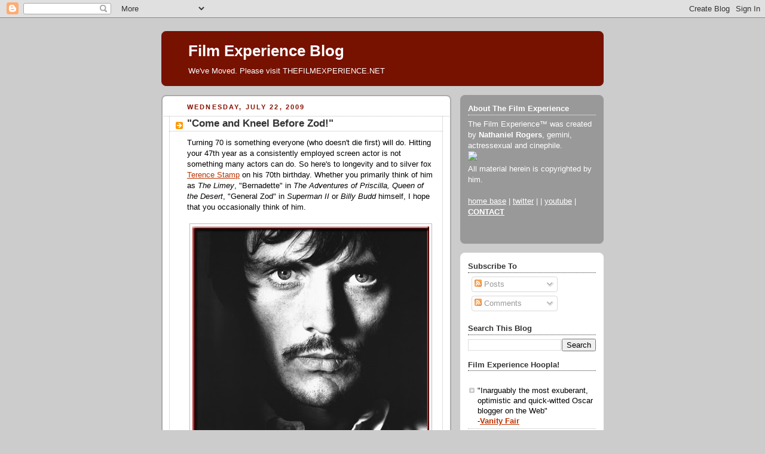

--- FILE ---
content_type: text/html; charset=UTF-8
request_url: https://filmexperience.blogspot.com/2009/07/come-and-kneel-before-zod.html
body_size: 20170
content:
<!DOCTYPE html>
<html dir='ltr' xmlns='http://www.w3.org/1999/xhtml' xmlns:b='http://www.google.com/2005/gml/b' xmlns:data='http://www.google.com/2005/gml/data' xmlns:expr='http://www.google.com/2005/gml/expr'>
<head>
<link href='https://www.blogger.com/static/v1/widgets/2944754296-widget_css_bundle.css' rel='stylesheet' type='text/css'/>
<meta content='text/html; charset=UTF-8' http-equiv='Content-Type'/>
<meta content='blogger' name='generator'/>
<link href='https://filmexperience.blogspot.com/favicon.ico' rel='icon' type='image/x-icon'/>
<link href='http://filmexperience.blogspot.com/2009/07/come-and-kneel-before-zod.html' rel='canonical'/>
<link rel="alternate" type="application/atom+xml" title="Film Experience Blog - Atom" href="https://filmexperience.blogspot.com/feeds/posts/default" />
<link rel="alternate" type="application/rss+xml" title="Film Experience Blog - RSS" href="https://filmexperience.blogspot.com/feeds/posts/default?alt=rss" />
<link rel="service.post" type="application/atom+xml" title="Film Experience Blog - Atom" href="https://www.blogger.com/feeds/8256060/posts/default" />

<link rel="alternate" type="application/atom+xml" title="Film Experience Blog - Atom" href="https://filmexperience.blogspot.com/feeds/7003780556094374837/comments/default" />
<!--Can't find substitution for tag [blog.ieCssRetrofitLinks]-->
<link href='https://blogger.googleusercontent.com/img/b/R29vZ2xl/AVvXsEhbJRxL4Zt7_14GFAxWE1QkvDSjb9kLcLq_JfcJglKdDrXEZJlKlYPlEfoMOQdQc5eYgWbd5DidcBF25jrGBClMMgUDm3gimPxeuwyHhBh2bm-5VX1c0prBL_8TXc02qpqcq33qLQ/s400/stamp_1967.jpg' rel='image_src'/>
<meta content='http://filmexperience.blogspot.com/2009/07/come-and-kneel-before-zod.html' property='og:url'/>
<meta content='&quot;Come and Kneel Before Zod!&quot;' property='og:title'/>
<meta content='Turning 70 is something everyone (who doesn&#39;t die first) will do. Hitting your 47th year as a consistently employed screen actor is not some...' property='og:description'/>
<meta content='https://blogger.googleusercontent.com/img/b/R29vZ2xl/AVvXsEhbJRxL4Zt7_14GFAxWE1QkvDSjb9kLcLq_JfcJglKdDrXEZJlKlYPlEfoMOQdQc5eYgWbd5DidcBF25jrGBClMMgUDm3gimPxeuwyHhBh2bm-5VX1c0prBL_8TXc02qpqcq33qLQ/w1200-h630-p-k-no-nu/stamp_1967.jpg' property='og:image'/>
<title>Film Experience Blog: "Come and Kneel Before Zod!"</title>
<style id='page-skin-1' type='text/css'><!--
/*
-----------------------------------------------
Blogger Template Style
Name:     Rounders 2
Designer: Douglas Bowman
URL:      www.stopdesign.com
Date:     27 Feb 2004
Updated by: Blogger Team
----------------------------------------------- */
/* Variable definitions
====================
<Variable name="mainBgColor" description="Main Background Color"
type="color" default="#fff">
<Variable name="mainTextColor" description="Text Color" type="color"
default="#000">
<Variable name="postTitleColor" description="Post Title Color" type="color"
default="#333">
<Variable name="dateHeaderColor" description="Date Header Color"
type="color" default="#810">
<Variable name="borderColor" description="Post Border Color" type="color"
default="#bbb">
<Variable name="mainLinkColor" description="Link Color" type="color"
default="#b30">
<Variable name="mainVisitedLinkColor" description="Visited Link Color"
type="color" default="#c63">
<Variable name="titleBgColor" description="Page Header Background Color"
type="color" default="#710">
<Variable name="titleTextColor" description="Blog Title Color"
type="color" default="#fff">
<Variable name="topSidebarHeaderColor"
description="Top Sidebar Title Color"
type="color" default="#fff">
<Variable name="topSidebarBgColor"
description="Top Sidebar Background Color"
type="color" default="#999">
<Variable name="topSidebarTextColor" description="Top Sidebar Text Color"
type="color" default="#fff">
<Variable name="topSidebarLinkColor" description="Top Sidebar Link Color"
type="color" default="#fff">
<Variable name="topSidebarVisitedLinkColor"
description="Top Sidebar Visited Link Color"
type="color" default="#ddd">
<Variable name="bodyFont" description="Text Font" type="font"
default="normal normal 100% 'Trebuchet MS',Verdana,Arial,Sans-serif">
<Variable name="pageTitleFont" description="Blog Title Font" type="font"
default="normal bold 200% 'Trebuchet MS',Verdana,Arial,Sans-serif">
<Variable name="descriptionFont" description="Blog Description Font" type="font"
default="normal normal 100% 'Trebuchet MS',Verdana,Arial,Sans-serif">
<Variable name="headerFont" description="Sidebar Title Font" type="font"
default="normal bold 100% 'Trebuchet MS',Verdana,Arial,Sans-serif">
<Variable name="postTitleFont" description="Post Title Font" type="font"
default="normal bold 135% 'Trebuchet MS',Verdana,Arial,Sans-serif">
<Variable name="startSide" description="Start side in blog language"
type="automatic" default="left">
<Variable name="endSide" description="End side in blog language"
type="automatic" default="right">
*/
body {
background:#ccc;
margin:0;
text-align:center;
line-height: 1.5em;
font:x-small Trebuchet MS, Verdana, Arial, Sans-serif;
color:#000000;
font-size/* */:/**/small;
font-size: /**/small;
}
/* Page Structure
----------------------------------------------- */
/* The images which help create rounded corners depend on the
following widths and measurements. If you want to change
these measurements, the images will also need to change.
*/
#outer-wrapper {
width:740px;
margin:0 auto;
text-align:left;
font: normal normal 100% 'Trebuchet MS',Verdana,Arial,Sans-serif;
}
#main-wrap1 {
width:485px;
float:left;
background:#ffffff url("//www1.blogblog.com/rounders2/corners_main_bot.gif") no-repeat left bottom;
margin:15px 0 0;
padding:0 0 10px;
color:#000000;
font-size:97%;
line-height:1.5em;
word-wrap: break-word; /* fix for long text breaking sidebar float in IE */
overflow: hidden;     /* fix for long non-text content breaking IE sidebar float */
}
#main-wrap2 {
float:left;
width:100%;
background:url("//www1.blogblog.com/rounders2/corners_main_top.gif") no-repeat left top;
padding:10px 0 0;
}
#main {
background:url("//www.blogblog.com/rounders2/rails_main.gif") repeat-y left;
padding:0;
width:485px;
}
#sidebar-wrap {
width:240px;
float:right;
margin:15px 0 0;
font-size:97%;
line-height:1.5em;
word-wrap: break-word; /* fix for long text breaking sidebar float in IE */
overflow: hidden;     /* fix for long non-text content breaking IE sidebar float */
}
.main .widget {
margin-top: 4px;
width: 468px;
padding: 0 13px;
}
.main .Blog {
margin: 0;
padding: 0;
width: 484px;
}
/* Links
----------------------------------------------- */
a:link {
color: #bb3300;
}
a:visited {
color: #cc6633;
}
a:hover {
color: #cc6633;
}
a img {
border-width:0;
}
/* Blog Header
----------------------------------------------- */
#header-wrapper {
background:#771100 url("//www2.blogblog.com/rounders2/corners_cap_top.gif") no-repeat left top;
margin-top:22px;
margin-right:0;
margin-bottom:0;
margin-left:0;
padding-top:8px;
padding-right:0;
padding-bottom:0;
padding-left:0;
color:#ffffff;
}
#header {
background:url("//www.blogblog.com/rounders2/corners_cap_bot.gif") no-repeat left bottom;
padding:0 15px 8px;
}
#header h1 {
margin:0;
padding:10px 30px 5px;
line-height:1.2em;
font: normal bold 200% 'Trebuchet MS',Verdana,Arial,Sans-serif;
}
#header a,
#header a:visited {
text-decoration:none;
color: #ffffff;
}
#header .description {
margin:0;
padding:5px 30px 10px;
line-height:1.5em;
font: normal normal 100% 'Trebuchet MS',Verdana,Arial,Sans-serif;
}
/* Posts
----------------------------------------------- */
h2.date-header {
margin-top:0;
margin-right:28px;
margin-bottom:0;
margin-left:43px;
font-size:85%;
line-height:2em;
text-transform:uppercase;
letter-spacing:.2em;
color:#881100;
}
.post {
margin:.3em 0 25px;
padding:0 13px;
border:1px dotted #bbbbbb;
border-width:1px 0;
}
.post h3 {
margin:0;
line-height:1.5em;
background:url("//www2.blogblog.com/rounders2/icon_arrow.gif") no-repeat 10px .5em;
display:block;
border:1px dotted #bbbbbb;
border-width:0 1px 1px;
padding-top:2px;
padding-right:14px;
padding-bottom:2px;
padding-left:29px;
color: #333333;
font: normal bold 135% 'Trebuchet MS',Verdana,Arial,Sans-serif;
}
.post h3 a, .post h3 a:visited {
text-decoration:none;
color: #333333;
}
a.title-link:hover {
background-color: #bbbbbb;
color: #000000;
}
.post-body {
border:1px dotted #bbbbbb;
border-width:0 1px 1px;
border-bottom-color:#ffffff;
padding-top:10px;
padding-right:14px;
padding-bottom:1px;
padding-left:29px;
}
html>body .post-body {
border-bottom-width:0;
}
.post-body {
margin:0 0 .75em;
}
.post-body blockquote {
line-height:1.3em;
}
.post-footer {
background: #eee;
margin:0;
padding-top:2px;
padding-right:14px;
padding-bottom:2px;
padding-left:29px;
border:1px dotted #bbbbbb;
border-width:1px;
font-size:100%;
line-height:1.5em;
color: #666;
}
/*
The first line of the post footer might only have floated text, so we need to give it a height.
The height comes from the post-footer line-height
*/
.post-footer-line-1 {
min-height:1.5em;
_height:1.5em;
}
.post-footer p {
margin: 0;
}
html>body .post-footer {
border-bottom-color:transparent;
}
.uncustomized-post-template .post-footer {
text-align: right;
}
.uncustomized-post-template .post-author,
.uncustomized-post-template .post-timestamp {
display: block;
float: left;
text-align:left;
margin-right: 4px;
}
.post-footer a {
color: #bb3300;
}
.post-footer a:hover {
color: #cc6633;
}
a.comment-link {
/* IE5.0/Win doesn't apply padding to inline elements,
so we hide these two declarations from it */
background/* */:/**/url("//www.blogblog.com/rounders/icon_comment_left.gif") no-repeat left 45%;
padding-left:14px;
}
html>body a.comment-link {
/* Respecified, for IE5/Mac's benefit */
background:url("//www.blogblog.com/rounders2/icon_comment_left.gif") no-repeat left 45%;
padding-left:14px;
}
.post img {
margin-top:0;
margin-right:0;
margin-bottom:5px;
margin-left:0;
padding:4px;
border:1px solid #bbbbbb;
}
blockquote {
margin:.75em 0;
border:1px dotted #bbbbbb;
border-width:1px 0;
padding:5px 15px;
color: #881100;
}
.post blockquote p {
margin:.5em 0;
}
#blog-pager-newer-link {
float: left;
margin-left: 13px;
}
#blog-pager-older-link {
float: right;
margin-right: 13px;
}
#blog-pager {
text-align: center;
}
.feed-links {
clear: both;
line-height: 2.5em;
margin-left: 13px;
}
/* Comments
----------------------------------------------- */
#comments {
margin:-25px 13px 0;
border:1px dotted #bbbbbb;
border-width:0 1px 1px;
padding-top:20px;
padding-right:0;
padding-bottom:15px;
padding-left:0;
}
#comments h4 {
margin:0 0 10px;
padding-top:0;
padding-right:14px;
padding-bottom:2px;
padding-left:29px;
border-bottom:1px dotted #bbbbbb;
font-size:120%;
line-height:1.4em;
color:#333333;
}
#comments-block {
margin-top:0;
margin-right:15px;
margin-bottom:0;
margin-left:9px;
}
.comment-author {
background:url("//www.blogblog.com/rounders2/icon_comment_left.gif") no-repeat 2px .3em;
margin:.5em 0;
padding-top:0;
padding-right:0;
padding-bottom:0;
padding-left:20px;
font-weight:bold;
}
.comment-body {
margin:0 0 1.25em;
padding-top:0;
padding-right:0;
padding-bottom:0;
padding-left:20px;
}
.comment-body p {
margin:0 0 .5em;
}
.comment-footer {
margin:0 0 .5em;
padding-top:0;
padding-right:0;
padding-bottom:.75em;
padding-left:20px;
}
.comment-footer a:link {
color: #000000;
}
.deleted-comment {
font-style:italic;
color:gray;
}
.comment-form {
padding-left:20px;
padding-right:5px;
}
#comments .comment-form h4 {
padding-left:0px;
}
/* Profile
----------------------------------------------- */
.profile-img {
float: left;
margin-top: 5px;
margin-right: 5px;
margin-bottom: 5px;
margin-left: 0;
border: 4px solid #ffffff;
}
.profile-datablock {
margin-top:0;
margin-right:15px;
margin-bottom:.5em;
margin-left:0;
padding-top:8px;
}
.profile-link {
background:url("//www.blogblog.com/rounders2/icon_profile_left.gif") no-repeat left .1em;
padding-left:15px;
font-weight:bold;
}
.profile-textblock {
clear: both;
margin: 0;
}
.sidebar .clear, .main .widget .clear {
clear: both;
}
#sidebartop-wrap {
background:#999999 url("//www.blogblog.com/rounders2/corners_prof_bot.gif") no-repeat left bottom;
margin:0px 0px 15px;
padding:0px 0px 10px;
color:#ffffff;
}
#sidebartop-wrap2 {
background:url("//www2.blogblog.com/rounders2/corners_prof_top.gif") no-repeat left top;
padding: 10px 0 0;
margin:0;
border-width:0;
}
#sidebartop h2 {
line-height:1.5em;
color:#ffffff;
border-bottom: 1px dotted #ffffff;
margin-bottom: 0.5em;
font: normal bold 100% 'Trebuchet MS',Verdana,Arial,Sans-serif;
}
#sidebartop a {
color: #ffffff;
}
#sidebartop a:hover {
color: #dddddd;
}
#sidebartop a:visited {
color: #dddddd;
}
/* Sidebar Boxes
----------------------------------------------- */
.sidebar .widget {
margin:.5em 13px 1.25em;
padding:0 0px;
}
.widget-content {
margin-top: 0.5em;
}
#sidebarbottom-wrap1 {
background:#ffffff url("//www.blogblog.com/rounders2/corners_side_top.gif") no-repeat left top;
margin:0 0 15px;
padding:10px 0 0;
color: #000000;
}
#sidebarbottom-wrap2 {
background:url("//www1.blogblog.com/rounders2/corners_side_bot.gif") no-repeat left bottom;
padding:0 0 8px;
}
.sidebar h2 {
margin:0;
padding:0 0 .2em;
line-height:1.5em;
font:normal bold 100% 'Trebuchet MS',Verdana,Arial,Sans-serif;
}
.sidebar ul {
list-style:none;
margin:0 0 1.25em;
padding:0;
}
.sidebar ul li {
background:url("//www2.blogblog.com/rounders2/icon_arrow_sm.gif") no-repeat 2px .25em;
margin:0;
padding-top:0;
padding-right:0;
padding-bottom:3px;
padding-left:16px;
margin-bottom:3px;
border-bottom:1px dotted #bbbbbb;
line-height:1.4em;
}
.sidebar p {
margin:0 0 .6em;
}
#sidebar h2 {
color: #333333;
border-bottom: 1px dotted #333333;
}
/* Footer
----------------------------------------------- */
#footer-wrap1 {
clear:both;
margin:0 0 10px;
padding:15px 0 0;
}
#footer-wrap2 {
background:#771100 url("//www2.blogblog.com/rounders2/corners_cap_top.gif") no-repeat left top;
color:#ffffff;
}
#footer {
background:url("//www.blogblog.com/rounders2/corners_cap_bot.gif") no-repeat left bottom;
padding:8px 15px;
}
#footer hr {display:none;}
#footer p {margin:0;}
#footer a {color:#ffffff;}
#footer .widget-content {
margin:0;
}
/** Page structure tweaks for layout editor wireframe */
body#layout #main-wrap1,
body#layout #sidebar-wrap,
body#layout #header-wrapper {
margin-top: 0;
}
body#layout #header, body#layout #header-wrapper,
body#layout #outer-wrapper {
margin-left:0,
margin-right: 0;
padding: 0;
}
body#layout #outer-wrapper {
width: 730px;
}
body#layout #footer-wrap1 {
padding-top: 0;
}
#google_ads_div_19_FilmExp_300 {
padding-top:50px;
padding-right:70px;
}

--></style>
<script src="//partner.googleadservices.com/gampad/google_service.js" type="text/javascript">
</script>
<script type='text/javascript'>
 GS_googleAddAdSenseService("ca-pub-4162187998603810");
 GS_googleEnableAllServices();
</script>
<script type='text/javascript'>
 GA_googleAddSlot("ca-pub-4162187998603810", "19_FilmExp_160");
 GA_googleAddSlot("ca-pub-4162187998603810", "19_FilmExp_300");
 GA_googleAddSlot("ca-pub-4162187998603810", "19_FilmExp_728");
</script>
<script type='text/javascript'>
 GA_googleFetchAds();
</script>
<link href='https://www.blogger.com/dyn-css/authorization.css?targetBlogID=8256060&amp;zx=41cbb6b8-94f0-4dd6-9837-8848fbe40c28' media='none' onload='if(media!=&#39;all&#39;)media=&#39;all&#39;' rel='stylesheet'/><noscript><link href='https://www.blogger.com/dyn-css/authorization.css?targetBlogID=8256060&amp;zx=41cbb6b8-94f0-4dd6-9837-8848fbe40c28' rel='stylesheet'/></noscript>
<meta name='google-adsense-platform-account' content='ca-host-pub-1556223355139109'/>
<meta name='google-adsense-platform-domain' content='blogspot.com'/>

</head>
<body>
<div class='navbar section' id='navbar'><div class='widget Navbar' data-version='1' id='Navbar1'><script type="text/javascript">
    function setAttributeOnload(object, attribute, val) {
      if(window.addEventListener) {
        window.addEventListener('load',
          function(){ object[attribute] = val; }, false);
      } else {
        window.attachEvent('onload', function(){ object[attribute] = val; });
      }
    }
  </script>
<div id="navbar-iframe-container"></div>
<script type="text/javascript" src="https://apis.google.com/js/platform.js"></script>
<script type="text/javascript">
      gapi.load("gapi.iframes:gapi.iframes.style.bubble", function() {
        if (gapi.iframes && gapi.iframes.getContext) {
          gapi.iframes.getContext().openChild({
              url: 'https://www.blogger.com/navbar/8256060?po\x3d7003780556094374837\x26origin\x3dhttps://filmexperience.blogspot.com',
              where: document.getElementById("navbar-iframe-container"),
              id: "navbar-iframe"
          });
        }
      });
    </script><script type="text/javascript">
(function() {
var script = document.createElement('script');
script.type = 'text/javascript';
script.src = '//pagead2.googlesyndication.com/pagead/js/google_top_exp.js';
var head = document.getElementsByTagName('head')[0];
if (head) {
head.appendChild(script);
}})();
</script>
</div></div>
<div id='outer-wrapper'>
<script type='text/javascript'>
window.google_analytics_uacct = "UA-283150-19";
</script>
<script src="//edge.quantserve.com/quant.js" type="text/javascript"></script>
<script type='text/javascript'> _qoptions = { tags:"ModUrbanMedia.FilmExperience" };_qacct="p-93b6WeVYdHXoc";quantserve();</script>
<noscript>
<a href='http://www.quantcast.com/p-93b6WeVYdHXoc' target='_blank'><img alt="Quantcast" border="0" height="1" src="https://lh3.googleusercontent.com/blogger_img_proxy/AEn0k_sjGqmHHaqa-7BVTgqUW9EiwLYtymI2DpB7TbhVo31apN8Fn7bzeAJi76wS9vw8k54-ehIlv7nkMQwWC6qsXzCRG2o6jZk4PqBYb2xKBx4cBWmACIRnnxZuci9vfGn-t00Dh-GXYr9Hzm4-3biv92gbVkMUBrgNnkVx-F4=s0-d" style="display: none;" width="1"></a>
</noscript>
<script type='text/javascript'>
 GA_googleFillSlot("19_FilmExp_728");
</script>
<div id='header-wrapper'>
<div class='header section' id='header'><div class='widget Header' data-version='1' id='Header1'>
<div id='header-inner'>
<div class='titlewrapper'>
<h1 class='title'>
<a href='https://filmexperience.blogspot.com/'>
Film Experience Blog
</a>
</h1>
</div>
<div class='descriptionwrapper'>
<p class='description'><span>We've Moved. Please visit THEFILMEXPERIENCE.NET</span></p>
</div>
</div>
</div></div>
</div>
<div id='crosscol-wrapper' style='text-align:center'>
<div class='crosscol no-items section' id='crosscol'></div>
</div>
<div id='main-wrap1'><div id='main-wrap2'>
<script language='JavaScript'>

var adcount=0;

</script>
<div class='main section' id='main'><div class='widget Blog' data-version='1' id='Blog1'>
<div class='blog-posts hfeed'>

          <div class="date-outer">
        
<h2 class='date-header'><span>Wednesday, July 22, 2009</span></h2>

          <div class="date-posts">
        
<div class='post-outer'>
<div class='post hentry'>
<a name='7003780556094374837'></a>
<h3 class='post-title entry-title'>
<a href='https://filmexperience.blogspot.com/2009/07/come-and-kneel-before-zod.html'>"Come and Kneel Before Zod!"</a>
</h3>
<div class='post-header-line-1'></div>
<div class='post-body entry-content'>
Turning 70 is something everyone (who doesn't die first) will do. Hitting your 47th year as a consistently employed screen actor is not something many actors can do. So here's to longevity and to silver fox <a href="http://www.imdb.com/name/nm0000654/" target="new">Terence Stamp</a> on his 70th birthday.  Whether you primarily think of him as <span style="font-style: italic;">The Limey</span>, "Bernadette" in <span style="font-style: italic;">The Adventures of Priscilla, Queen of the Desert</span>, "General Zod" in <span style="font-style: italic;">Superman II</span> or <span style="font-style: italic;">Billy Budd</span> himself, I hope that you occasionally think of him.<br /><br /><div style="text-align: center;"><a href="https://blogger.googleusercontent.com/img/b/R29vZ2xl/AVvXsEhbJRxL4Zt7_14GFAxWE1QkvDSjb9kLcLq_JfcJglKdDrXEZJlKlYPlEfoMOQdQc5eYgWbd5DidcBF25jrGBClMMgUDm3gimPxeuwyHhBh2bm-5VX1c0prBL_8TXc02qpqcq33qLQ/s1600-h/stamp_1967.jpg" onblur="try {parent.deselectBloggerImageGracefully();} catch(e) {}"><img alt="" border="0" id="BLOGGER_PHOTO_ID_5361276718783628610" src="https://blogger.googleusercontent.com/img/b/R29vZ2xl/AVvXsEhbJRxL4Zt7_14GFAxWE1QkvDSjb9kLcLq_JfcJglKdDrXEZJlKlYPlEfoMOQdQc5eYgWbd5DidcBF25jrGBClMMgUDm3gimPxeuwyHhBh2bm-5VX1c0prBL_8TXc02qpqcq33qLQ/s400/stamp_1967.jpg" style="margin: 0px auto 10px; display: block; text-align: center; cursor: pointer; width: 396px; height: 400px;" /></a><span style="font-weight: bold;font-size:85%;" ><span style="color: rgb(153, 0, 0);">Stamp in 1967</span></span><br /></div><br />Those eyes!<br /><br />Few peepers can rival his in the icy blue hypnotic gaze department. Except for maybe Ralph Fiennes' (Paul Newman is in a class of his own since his ice can also emanate real warmth. How is this even possible? A topic for another day)<br /><br />While we're celebrating Stamp here's the actor talking about beauty in the 60s and the trailer to <span style="font-style: italic;"><a href="http://www.imdb.com/title/tt0055796/" target="new">Billy Budd</a></span>, the film that made him a star and brought him his one and only Oscar nomination (it's a shame he didn't receive another for <span style="font-style: italic;">Priscilla</span> if you ask me).<br /><br /><object height="166" width="206"><param name="movie" value="//www.youtube.com/v/HlSD-Hr5PAI&amp;hl=en&amp;fs=1&amp;color1=0x5d1719&amp;color2=0xcd311b"><param name="allowFullScreen" value="true"><param name="allowscriptaccess" value="always"><embed src="//www.youtube.com/v/HlSD-Hr5PAI&amp;hl=en&amp;fs=1&amp;color1=0x5d1719&amp;color2=0xcd311b" type="application/x-shockwave-flash" allowscriptaccess="always" allowfullscreen="true" height="166" width="206"></embed></object><object height="166" width="206"><param name="movie" value="//www.youtube.com/v/UPd_nvpPtKQ&amp;hl=en&amp;fs=1&amp;color1=0x5d1719&amp;color2=0xcd311b"><param name="allowFullScreen" value="true"><param name="allowscriptaccess" value="always"><embed src="//www.youtube.com/v/UPd_nvpPtKQ&amp;hl=en&amp;fs=1&amp;color1=0x5d1719&amp;color2=0xcd311b" type="application/x-shockwave-flash" allowscriptaccess="always" allowfullscreen="true" height="166" width="206"></embed></object><br /><br />They don't name check gossip columnists in movie trailers anymore, do they?<br /><br /><a href="https://blogger.googleusercontent.com/img/b/R29vZ2xl/AVvXsEh4FAugUl9opxuTwJWKyaM6z3Lirsn7jdBycoNhd-hZgMst87V-RCBiY2p-BkKHDEBhvzltfpxAJp1hWLLZwn1y9oYVrTX2Qc51JJNpD4vfvk6oSpoRE29ZWz1fbuGq7vefhFZlIQ/s1600-h/Picture+32.png" onblur="try {parent.deselectBloggerImageGracefully();} catch(e) {}"><img alt="" border="0" id="BLOGGER_PHOTO_ID_5361420971887901986" src="https://blogger.googleusercontent.com/img/b/R29vZ2xl/AVvXsEh4FAugUl9opxuTwJWKyaM6z3Lirsn7jdBycoNhd-hZgMst87V-RCBiY2p-BkKHDEBhvzltfpxAJp1hWLLZwn1y9oYVrTX2Qc51JJNpD4vfvk6oSpoRE29ZWz1fbuGq7vefhFZlIQ/s200/Picture+32.png" style="margin: 0pt 10px 10px 0pt; float: left; cursor: pointer; width: 125px; height: 154px;" /></a><span style="color: rgb(153, 0, 0);">More Terence?</span><br />Here's <a href="http://www.terencestamp.com/" target="new">a fan site</a> if you want to see more pics, a rumor about <a href="http://www.slashfilm.com/2009/07/12/steven-soderbergh-and-terence-stamp-looking-to-sequelize-the-limey/" target="new">a sequel to <span style="font-style: italic;">The Limey</span></a>, and I heartily recommend Dan Callahan's great piece on the actor from earlier this year. Which begins, memorably, like so<blockquote>"What do you feel about your penis?&#8221; asks Terence Stamp, in his almost comically deep baritone voice...</blockquote> <a href="http://www.thehousenextdooronline.com/2009/02/5-for-day-terence-stamp.html" style="font-weight: bold;">read the rest</a> at The House Next Door Online.<br /><span style="color: rgb(255, 255, 255);">*</span>
<div style='clear: both;'></div>
</div>
<div class='post-footer'>
<div><script type='text/javascript'>var addthis_pub="4a0d53cb48249272";</script>
<a id='https://filmexperience.blogspot.com/2009/07/come-and-kneel-before-zod.html' name='"Come and Kneel Before Zod!"' onclick='return addthis_sendto()' onmouseout='addthis_close()' onmouseover='return addthis_open(this, "", this.id, this.name);'><img alt="Bookmark and Share" height="16" src="https://lh3.googleusercontent.com/blogger_img_proxy/AEn0k_udL_ATIOtvg7bFW66rJunQ1L3FafRyeV_RR1b3gz8TemErvSDgphXIhwX7xq7dEFuEyN80zfLvYwUcOPWBtayXD63oFe_P3AIe-I3YMKL2LP-s50o=s0-d" style="border:0" width="125"></a><script src="//s7.addthis.com/js/200/addthis_widget.js" type="text/javascript"></script></div>
<div class='post-footer-line post-footer-line-1'><span class='post-author vcard'>
Written by
<span class='fn'>NATHANIEL R</span>
</span>
<span class='post-timestamp'>
@
<a class='timestamp-link' href='https://filmexperience.blogspot.com/2009/07/come-and-kneel-before-zod.html' rel='bookmark' title='permanent link'><abbr class='published' title='2009-07-22T18:53:00-04:00'>6:53 PM</abbr></a>
</span>
<span class='post-comment-link'>
</span>
<span class='post-icons'>
<span class='item-action'>
<a href='https://www.blogger.com/email-post/8256060/7003780556094374837' title='Email Post'>
<img alt="" class="icon-action" height="13" src="//www.blogger.com/img/icon18_email.gif" width="18">
</a>
</span>
<span class='item-control blog-admin pid-1163471656'>
<a href='https://www.blogger.com/post-edit.g?blogID=8256060&postID=7003780556094374837&from=pencil' title='Edit Post'>
<img alt='' class='icon-action' height='18' src='https://resources.blogblog.com/img/icon18_edit_allbkg.gif' width='18'/>
</a>
</span>
</span>
</div>
<div class='post-footer-line post-footer-line-2'><span class='post-labels'>
Labels:
<a href='https://filmexperience.blogspot.com/search/label/Oscars%20%2860s%29' rel='tag'>Oscars (60s)</a>,
<a href='https://filmexperience.blogspot.com/search/label/Priscilla' rel='tag'>Priscilla</a>,
<a href='https://filmexperience.blogspot.com/search/label/Superman' rel='tag'>Superman</a>,
<a href='https://filmexperience.blogspot.com/search/label/Terence%20Stamp' rel='tag'>Terence Stamp</a>
</span><script type='text/javascript'>
adcount++;
if(adcount == 1)
  GA_googleFillSlot("19_FilmExp_300");
</script>
</div>
<div class='post-footer-line post-footer-line-3'><span class='post-location'>
</span>
</div>
</div>
</div>
<div class='comments' id='comments'>
<a name='comments'></a>
<h4>15 comments:</h4>
<div id='Blog1_comments-block-wrapper'>
<dl class='avatar-comment-indent' id='comments-block'>
<dt class='comment-author ' id='c2349465234661170379'>
<a name='c2349465234661170379'></a>
<div class="avatar-image-container vcard"><span dir="ltr"><a href="https://www.blogger.com/profile/01500491363721543846" target="" rel="nofollow" onclick="" class="avatar-hovercard" id="av-2349465234661170379-01500491363721543846"><img src="https://resources.blogblog.com/img/blank.gif" width="35" height="35" class="delayLoad" style="display: none;" longdesc="//blogger.googleusercontent.com/img/b/R29vZ2xl/AVvXsEjZhE-TPOQn8zSqL6gJ1smGo__b98Eg4vrBkQSJzdmZyfc1iEt_iUna6nAyGMcGt-B_GHQbKc6Wmy3XszCGr1xWQjnm4FIIlZW7sYLvdBpSwX8YSYSgS5o7q6y--p6baQ/s45-c/adela_pic.jpg" alt="" title="adelutza">

<noscript><img src="//blogger.googleusercontent.com/img/b/R29vZ2xl/AVvXsEjZhE-TPOQn8zSqL6gJ1smGo__b98Eg4vrBkQSJzdmZyfc1iEt_iUna6nAyGMcGt-B_GHQbKc6Wmy3XszCGr1xWQjnm4FIIlZW7sYLvdBpSwX8YSYSgS5o7q6y--p6baQ/s45-c/adela_pic.jpg" width="35" height="35" class="photo" alt=""></noscript></a></span></div>
<a href='https://www.blogger.com/profile/01500491363721543846' rel='nofollow'>adelutza</a>
said...
</dt>
<dd class='comment-body' id='Blog1_cmt-2349465234661170379'>
<p>
Well, believe it or not I mostly remember him from <i>The Thief of Baghdad</i>. I saw a theatrical release of this made for TV film and, my very young self ,was really impressed with the <i>wazir</i> I read about in <i>A Thousand And One Nights</i>.
</p>
</dd>
<dd class='comment-footer'>
<span class='comment-timestamp'>
<a href='https://filmexperience.blogspot.com/2009/07/come-and-kneel-before-zod.html?showComment=1248304172483#c2349465234661170379' title='comment permalink'>
7:09 PM
</a>
<span class='item-control blog-admin pid-1739191046'>
<a class='comment-delete' href='https://www.blogger.com/comment/delete/8256060/2349465234661170379' title='Delete Comment'>
<img src='https://resources.blogblog.com/img/icon_delete13.gif'/>
</a>
</span>
</span>
</dd>
<dt class='comment-author ' id='c8073149432982100947'>
<a name='c8073149432982100947'></a>
<div class="avatar-image-container avatar-stock"><span dir="ltr"><img src="//resources.blogblog.com/img/blank.gif" width="35" height="35" alt="" title="cal roth">

</span></div>
cal roth
said...
</dt>
<dd class='comment-body' id='Blog1_cmt-8073149432982100947'>
<p>
Teorema and The Collector. Period.
</p>
</dd>
<dd class='comment-footer'>
<span class='comment-timestamp'>
<a href='https://filmexperience.blogspot.com/2009/07/come-and-kneel-before-zod.html?showComment=1248305899507#c8073149432982100947' title='comment permalink'>
7:38 PM
</a>
<span class='item-control blog-admin pid-422883088'>
<a class='comment-delete' href='https://www.blogger.com/comment/delete/8256060/8073149432982100947' title='Delete Comment'>
<img src='https://resources.blogblog.com/img/icon_delete13.gif'/>
</a>
</span>
</span>
</dd>
<dt class='comment-author ' id='c5399853264075822042'>
<a name='c5399853264075822042'></a>
<div class="avatar-image-container avatar-stock"><span dir="ltr"><img src="//resources.blogblog.com/img/blank.gif" width="35" height="35" alt="" title="Alison Flynn">

</span></div>
Alison Flynn
said...
</dt>
<dd class='comment-body' id='Blog1_cmt-5399853264075822042'>
<p>
He and Gene Hackman were the best things in <i>Superman II</i> (and of course Gene Hackman ruled in the first one).<br /><br /><i>Lex Luthor, greatest criminal mind.</i>
</p>
</dd>
<dd class='comment-footer'>
<span class='comment-timestamp'>
<a href='https://filmexperience.blogspot.com/2009/07/come-and-kneel-before-zod.html?showComment=1248306503272#c5399853264075822042' title='comment permalink'>
7:48 PM
</a>
<span class='item-control blog-admin pid-422883088'>
<a class='comment-delete' href='https://www.blogger.com/comment/delete/8256060/5399853264075822042' title='Delete Comment'>
<img src='https://resources.blogblog.com/img/icon_delete13.gif'/>
</a>
</span>
</span>
</dd>
<dt class='comment-author ' id='c7878696252960080027'>
<a name='c7878696252960080027'></a>
<div class="avatar-image-container avatar-stock"><span dir="ltr"><img src="//resources.blogblog.com/img/blank.gif" width="35" height="35" alt="" title="Alison Flynn">

</span></div>
Alison Flynn
said...
</dt>
<dd class='comment-body' id='Blog1_cmt-7878696252960080027'>
<p>
Also, that pic of him in 1967 is amazing.<br /><br /><i>Priscilla Queen of the Desert</i> is my fave movie of his I think.
</p>
</dd>
<dd class='comment-footer'>
<span class='comment-timestamp'>
<a href='https://filmexperience.blogspot.com/2009/07/come-and-kneel-before-zod.html?showComment=1248306796799#c7878696252960080027' title='comment permalink'>
7:53 PM
</a>
<span class='item-control blog-admin pid-422883088'>
<a class='comment-delete' href='https://www.blogger.com/comment/delete/8256060/7878696252960080027' title='Delete Comment'>
<img src='https://resources.blogblog.com/img/icon_delete13.gif'/>
</a>
</span>
</span>
</dd>
<dt class='comment-author ' id='c5105932463639945111'>
<a name='c5105932463639945111'></a>
<div class="avatar-image-container avatar-stock"><span dir="ltr"><img src="//resources.blogblog.com/img/blank.gif" width="35" height="35" alt="" title="mrripley">

</span></div>
mrripley
said...
</dt>
<dd class='comment-body' id='Blog1_cmt-5105932463639945111'>
<p>
hes still sexy at 70 wow and nay yes it is  a shame the academy couldn&#39;t recognise him in 94 for priscilla but is was a still good line up except hanks.
</p>
</dd>
<dd class='comment-footer'>
<span class='comment-timestamp'>
<a href='https://filmexperience.blogspot.com/2009/07/come-and-kneel-before-zod.html?showComment=1248306880060#c5105932463639945111' title='comment permalink'>
7:54 PM
</a>
<span class='item-control blog-admin pid-422883088'>
<a class='comment-delete' href='https://www.blogger.com/comment/delete/8256060/5105932463639945111' title='Delete Comment'>
<img src='https://resources.blogblog.com/img/icon_delete13.gif'/>
</a>
</span>
</span>
</dd>
<dt class='comment-author ' id='c5479532857075043254'>
<a name='c5479532857075043254'></a>
<div class="avatar-image-container avatar-stock"><span dir="ltr"><a href="https://www.blogger.com/profile/13633516115771684618" target="" rel="nofollow" onclick="" class="avatar-hovercard" id="av-5479532857075043254-13633516115771684618"><img src="//www.blogger.com/img/blogger_logo_round_35.png" width="35" height="35" alt="" title="David Coley">

</a></span></div>
<a href='https://www.blogger.com/profile/13633516115771684618' rel='nofollow'>David Coley</a>
said...
</dt>
<dd class='comment-body' id='Blog1_cmt-5479532857075043254'>
<p>
No love for his role as Chancellor Valorum in The Phantom Menace? Anyone? Anyone?
</p>
</dd>
<dd class='comment-footer'>
<span class='comment-timestamp'>
<a href='https://filmexperience.blogspot.com/2009/07/come-and-kneel-before-zod.html?showComment=1248309008405#c5479532857075043254' title='comment permalink'>
8:30 PM
</a>
<span class='item-control blog-admin pid-354072378'>
<a class='comment-delete' href='https://www.blogger.com/comment/delete/8256060/5479532857075043254' title='Delete Comment'>
<img src='https://resources.blogblog.com/img/icon_delete13.gif'/>
</a>
</span>
</span>
</dd>
<dt class='comment-author ' id='c1682201440689805311'>
<a name='c1682201440689805311'></a>
<div class="avatar-image-container vcard"><span dir="ltr"><a href="https://www.blogger.com/profile/16144210383154290715" target="" rel="nofollow" onclick="" class="avatar-hovercard" id="av-1682201440689805311-16144210383154290715"><img src="https://resources.blogblog.com/img/blank.gif" width="35" height="35" class="delayLoad" style="display: none;" longdesc="//blogger.googleusercontent.com/img/b/R29vZ2xl/AVvXsEgzXEySnBu6R4DXfiQWS78LEMRbe40FkVPeGWIgZ8LjvlrysNG_8WJy-GfU-kMeMhTyvYfpKSNi2ymrCXnUp7L1p2srPRTom5NShxwZ5_UXHOh0PoMaiObDk6WjOjtbETc/s45-c/franklin-delano-bluth.jpg" alt="" title="FranklinBluth">

<noscript><img src="//blogger.googleusercontent.com/img/b/R29vZ2xl/AVvXsEgzXEySnBu6R4DXfiQWS78LEMRbe40FkVPeGWIgZ8LjvlrysNG_8WJy-GfU-kMeMhTyvYfpKSNi2ymrCXnUp7L1p2srPRTom5NShxwZ5_UXHOh0PoMaiObDk6WjOjtbETc/s45-c/franklin-delano-bluth.jpg" width="35" height="35" class="photo" alt=""></noscript></a></span></div>
<a href='https://www.blogger.com/profile/16144210383154290715' rel='nofollow'>FranklinBluth</a>
said...
</dt>
<dd class='comment-body' id='Blog1_cmt-1682201440689805311'>
<p>
He looks incredible for 70. INCREDIBLE!!! <br /><br />My love is going out to Bernadette,<br /><br />&quot;I&#39;ve said it before, and I&#39;ll say it again: No more fucking ABBA!&quot;
</p>
</dd>
<dd class='comment-footer'>
<span class='comment-timestamp'>
<a href='https://filmexperience.blogspot.com/2009/07/come-and-kneel-before-zod.html?showComment=1248309425923#c1682201440689805311' title='comment permalink'>
8:37 PM
</a>
<span class='item-control blog-admin pid-643066827'>
<a class='comment-delete' href='https://www.blogger.com/comment/delete/8256060/1682201440689805311' title='Delete Comment'>
<img src='https://resources.blogblog.com/img/icon_delete13.gif'/>
</a>
</span>
</span>
</dd>
<dt class='comment-author ' id='c8338196645981879980'>
<a name='c8338196645981879980'></a>
<div class="avatar-image-container vcard"><span dir="ltr"><a href="https://www.blogger.com/profile/15750070810229335224" target="" rel="nofollow" onclick="" class="avatar-hovercard" id="av-8338196645981879980-15750070810229335224"><img src="https://resources.blogblog.com/img/blank.gif" width="35" height="35" class="delayLoad" style="display: none;" longdesc="//blogger.googleusercontent.com/img/b/R29vZ2xl/AVvXsEjJRX0AgkG4ovLsmP2cPdAC7FyGe9lb6wkXxMRHr2_Wkmyk2ZF2_uYFlXAdjTMLrigGjMbHBhpMbsO8DDRPDn0Q9x8o9sQ6Phwk__Zx9mJesk5M-1H1hIbcIm_-HshzfQ/s45-c/Showtime.jpg" alt="" title="TheatreMad87">

<noscript><img src="//blogger.googleusercontent.com/img/b/R29vZ2xl/AVvXsEjJRX0AgkG4ovLsmP2cPdAC7FyGe9lb6wkXxMRHr2_Wkmyk2ZF2_uYFlXAdjTMLrigGjMbHBhpMbsO8DDRPDn0Q9x8o9sQ6Phwk__Zx9mJesk5M-1H1hIbcIm_-HshzfQ/s45-c/Showtime.jpg" width="35" height="35" class="photo" alt=""></noscript></a></span></div>
<a href='https://www.blogger.com/profile/15750070810229335224' rel='nofollow'>TheatreMad87</a>
said...
</dt>
<dd class='comment-body' id='Blog1_cmt-8338196645981879980'>
<p>
&quot;Come to me, Son of Jor-El!&quot; I love Gen. Zod. I love Priscilla, too, but it&#39;s been years since I last saw it. Happy birthday Mr Stamp!
</p>
</dd>
<dd class='comment-footer'>
<span class='comment-timestamp'>
<a href='https://filmexperience.blogspot.com/2009/07/come-and-kneel-before-zod.html?showComment=1248313839982#c8338196645981879980' title='comment permalink'>
9:50 PM
</a>
<span class='item-control blog-admin pid-1654054299'>
<a class='comment-delete' href='https://www.blogger.com/comment/delete/8256060/8338196645981879980' title='Delete Comment'>
<img src='https://resources.blogblog.com/img/icon_delete13.gif'/>
</a>
</span>
</span>
</dd>
<dt class='comment-author ' id='c1386837095216387815'>
<a name='c1386837095216387815'></a>
<div class="avatar-image-container vcard"><span dir="ltr"><a href="https://www.blogger.com/profile/03540719966379852977" target="" rel="nofollow" onclick="" class="avatar-hovercard" id="av-1386837095216387815-03540719966379852977"><img src="https://resources.blogblog.com/img/blank.gif" width="35" height="35" class="delayLoad" style="display: none;" longdesc="//blogger.googleusercontent.com/img/b/R29vZ2xl/AVvXsEj7in8CSmCwT4tKAaHvI9-5rJUPhXSmWelJyTluVz2TmIfasq4i5Sy-jMQdULJFFFR_OKTC84uo5qOT-459V9CQjNlF8HimOyx4TO0W2e_H8xy5daGcMylQBZ-FlYYxkeM/s45-c/me+2015.jpg" alt="" title="Wayne B">

<noscript><img src="//blogger.googleusercontent.com/img/b/R29vZ2xl/AVvXsEj7in8CSmCwT4tKAaHvI9-5rJUPhXSmWelJyTluVz2TmIfasq4i5Sy-jMQdULJFFFR_OKTC84uo5qOT-459V9CQjNlF8HimOyx4TO0W2e_H8xy5daGcMylQBZ-FlYYxkeM/s45-c/me+2015.jpg" width="35" height="35" class="photo" alt=""></noscript></a></span></div>
<a href='https://www.blogger.com/profile/03540719966379852977' rel='nofollow'>Wayne B</a>
said...
</dt>
<dd class='comment-body' id='Blog1_cmt-1386837095216387815'>
<p>
I love the pic of Mr. Stamp!  It reminds me of this one picture I saw of him and Julie Christie together, when they were in a relationship.  Man that was a gorgeous couple!
</p>
</dd>
<dd class='comment-footer'>
<span class='comment-timestamp'>
<a href='https://filmexperience.blogspot.com/2009/07/come-and-kneel-before-zod.html?showComment=1248318760267#c1386837095216387815' title='comment permalink'>
11:12 PM
</a>
<span class='item-control blog-admin pid-1512574401'>
<a class='comment-delete' href='https://www.blogger.com/comment/delete/8256060/1386837095216387815' title='Delete Comment'>
<img src='https://resources.blogblog.com/img/icon_delete13.gif'/>
</a>
</span>
</span>
</dd>
<dt class='comment-author ' id='c1796837640689957996'>
<a name='c1796837640689957996'></a>
<div class="avatar-image-container avatar-stock"><span dir="ltr"><img src="//resources.blogblog.com/img/blank.gif" width="35" height="35" alt="" title="chris na Taraja">

</span></div>
chris na Taraja
said...
</dt>
<dd class='comment-body' id='Blog1_cmt-1796837640689957996'>
<p>
Wow, I had not even put together that Billy Bud, Bernadette, and Zod were the same actor.  All great work.
</p>
</dd>
<dd class='comment-footer'>
<span class='comment-timestamp'>
<a href='https://filmexperience.blogspot.com/2009/07/come-and-kneel-before-zod.html?showComment=1248321338571#c1796837640689957996' title='comment permalink'>
11:55 PM
</a>
<span class='item-control blog-admin pid-422883088'>
<a class='comment-delete' href='https://www.blogger.com/comment/delete/8256060/1796837640689957996' title='Delete Comment'>
<img src='https://resources.blogblog.com/img/icon_delete13.gif'/>
</a>
</span>
</span>
</dd>
<dt class='comment-author ' id='c6967099149846502752'>
<a name='c6967099149846502752'></a>
<div class="avatar-image-container avatar-stock"><span dir="ltr"><img src="//resources.blogblog.com/img/blank.gif" width="35" height="35" alt="" title="nothingiswritten">

</span></div>
nothingiswritten
said...
</dt>
<dd class='comment-body' id='Blog1_cmt-6967099149846502752'>
<p>
Stamp was great as the ultimate cad Frank Troy in <i>Far from the Madding Crowd</i> (same year as that gorgeous photo, 1967). What a cast, with Julie Christie, Stamp, Alan Bates, and Peter Finch. He needs to make more movies!
</p>
</dd>
<dd class='comment-footer'>
<span class='comment-timestamp'>
<a href='https://filmexperience.blogspot.com/2009/07/come-and-kneel-before-zod.html?showComment=1248322563371#c6967099149846502752' title='comment permalink'>
12:16 AM
</a>
<span class='item-control blog-admin pid-422883088'>
<a class='comment-delete' href='https://www.blogger.com/comment/delete/8256060/6967099149846502752' title='Delete Comment'>
<img src='https://resources.blogblog.com/img/icon_delete13.gif'/>
</a>
</span>
</span>
</dd>
<dt class='comment-author ' id='c3037013417204394846'>
<a name='c3037013417204394846'></a>
<div class="avatar-image-container vcard"><span dir="ltr"><a href="https://www.blogger.com/profile/08911661238937757140" target="" rel="nofollow" onclick="" class="avatar-hovercard" id="av-3037013417204394846-08911661238937757140"><img src="https://resources.blogblog.com/img/blank.gif" width="35" height="35" class="delayLoad" style="display: none;" longdesc="//blogger.googleusercontent.com/img/b/R29vZ2xl/AVvXsEivAefmcZTIffMU1SwKGQ0rjIo5J7bALPGneJQU8JPvbVh8IZyewqEPUM_cNDKB_Vq1Q005ZTeT40CPioDPof9xCPw4Gtfg65r1RTJy8uDYmDQ_FaJY2mPU2ard4Ne_O88/s45-c/Boyd+van+Hoeij-1.JPG" alt="" title="Boyd">

<noscript><img src="//blogger.googleusercontent.com/img/b/R29vZ2xl/AVvXsEivAefmcZTIffMU1SwKGQ0rjIo5J7bALPGneJQU8JPvbVh8IZyewqEPUM_cNDKB_Vq1Q005ZTeT40CPioDPof9xCPw4Gtfg65r1RTJy8uDYmDQ_FaJY2mPU2ard4Ne_O88/s45-c/Boyd+van+Hoeij-1.JPG" width="35" height="35" class="photo" alt=""></noscript></a></span></div>
<a href='https://www.blogger.com/profile/08911661238937757140' rel='nofollow'>Boyd</a>
said...
</dt>
<dd class='comment-body' id='Blog1_cmt-3037013417204394846'>
<p>
I second Cal: <i>Teorema</i>!!!
</p>
</dd>
<dd class='comment-footer'>
<span class='comment-timestamp'>
<a href='https://filmexperience.blogspot.com/2009/07/come-and-kneel-before-zod.html?showComment=1248340072342#c3037013417204394846' title='comment permalink'>
5:07 AM
</a>
<span class='item-control blog-admin pid-1365322376'>
<a class='comment-delete' href='https://www.blogger.com/comment/delete/8256060/3037013417204394846' title='Delete Comment'>
<img src='https://resources.blogblog.com/img/icon_delete13.gif'/>
</a>
</span>
</span>
</dd>
<dt class='comment-author ' id='c549625142377334328'>
<a name='c549625142377334328'></a>
<div class="avatar-image-container avatar-stock"><span dir="ltr"><a href="https://www.blogger.com/profile/17129227726045849803" target="" rel="nofollow" onclick="" class="avatar-hovercard" id="av-549625142377334328-17129227726045849803"><img src="//www.blogger.com/img/blogger_logo_round_35.png" width="35" height="35" alt="" title="reassurance">

</a></span></div>
<a href='https://www.blogger.com/profile/17129227726045849803' rel='nofollow'>reassurance</a>
said...
</dt>
<dd class='comment-body' id='Blog1_cmt-549625142377334328'>
<p>
<i>Teorema</i>. That&#39;s all I need to say.
</p>
</dd>
<dd class='comment-footer'>
<span class='comment-timestamp'>
<a href='https://filmexperience.blogspot.com/2009/07/come-and-kneel-before-zod.html?showComment=1248340199964#c549625142377334328' title='comment permalink'>
5:09 AM
</a>
<span class='item-control blog-admin pid-879859986'>
<a class='comment-delete' href='https://www.blogger.com/comment/delete/8256060/549625142377334328' title='Delete Comment'>
<img src='https://resources.blogblog.com/img/icon_delete13.gif'/>
</a>
</span>
</span>
</dd>
<dt class='comment-author ' id='c6430190807777587419'>
<a name='c6430190807777587419'></a>
<div class="avatar-image-container avatar-stock"><span dir="ltr"><img src="//resources.blogblog.com/img/blank.gif" width="35" height="35" alt="" title="Jeanette">

</span></div>
Jeanette
said...
</dt>
<dd class='comment-body' id='Blog1_cmt-6430190807777587419'>
<p>
Didn&#39;t he use to date the divine miss Christie?
</p>
</dd>
<dd class='comment-footer'>
<span class='comment-timestamp'>
<a href='https://filmexperience.blogspot.com/2009/07/come-and-kneel-before-zod.html?showComment=1248355054209#c6430190807777587419' title='comment permalink'>
9:17 AM
</a>
<span class='item-control blog-admin pid-422883088'>
<a class='comment-delete' href='https://www.blogger.com/comment/delete/8256060/6430190807777587419' title='Delete Comment'>
<img src='https://resources.blogblog.com/img/icon_delete13.gif'/>
</a>
</span>
</span>
</dd>
<dt class='comment-author ' id='c2150887997221265406'>
<a name='c2150887997221265406'></a>
<div class="avatar-image-container avatar-stock"><span dir="ltr"><img src="//resources.blogblog.com/img/blank.gif" width="35" height="35" alt="" title="Christine">

</span></div>
Christine
said...
</dt>
<dd class='comment-body' id='Blog1_cmt-2150887997221265406'>
<p>
Yay! Terence Stamp!  Also, nobody has mentioned &quot;Poor Cow&quot; yet?
</p>
</dd>
<dd class='comment-footer'>
<span class='comment-timestamp'>
<a href='https://filmexperience.blogspot.com/2009/07/come-and-kneel-before-zod.html?showComment=1248373507902#c2150887997221265406' title='comment permalink'>
2:25 PM
</a>
<span class='item-control blog-admin pid-422883088'>
<a class='comment-delete' href='https://www.blogger.com/comment/delete/8256060/2150887997221265406' title='Delete Comment'>
<img src='https://resources.blogblog.com/img/icon_delete13.gif'/>
</a>
</span>
</span>
</dd>
</dl>
</div>
<p class='comment-footer'>
<a href='https://www.blogger.com/comment/fullpage/post/8256060/7003780556094374837' onclick=''>Post a Comment</a>
</p>
</div>
</div>

        </div></div>
      
</div>
<div class='blog-pager' id='blog-pager'>
<span id='blog-pager-newer-link'>
<a class='blog-pager-newer-link' href='https://filmexperience.blogspot.com/2009/07/crazy-heart-and-chemical-reactions.html' id='Blog1_blog-pager-newer-link' title='Newer Post'>Newer Post</a>
</span>
<span id='blog-pager-older-link'>
<a class='blog-pager-older-link' href='https://filmexperience.blogspot.com/2009/07/bang.html' id='Blog1_blog-pager-older-link' title='Older Post'>Older Post</a>
</span>
<a class='home-link' href='https://filmexperience.blogspot.com/'>Home</a>
</div>
<div class='clear'></div>
<div class='post-feeds'>
<div class='feed-links'>
Subscribe to:
<a class='feed-link' href='https://filmexperience.blogspot.com/feeds/7003780556094374837/comments/default' target='_blank' type='application/atom+xml'>Post Comments (Atom)</a>
</div>
</div>
</div></div>
</div></div>
<div id='sidebar-wrap'>
<div id='sidebartop-wrap'><div id='sidebartop-wrap2'>
<div class='sidebar section' id='sidebartop'><div class='widget HTML' data-version='1' id='HTML9'>
<h2 class='title'>About The Film Experience</h2>
<div class='widget-content'>
The Film Experience&#8482; was created by <span style="font-weight:bold;">Nathaniel Rogers</span>, gemini, actressexual and cinephile. <br /><img src="https://lh3.googleusercontent.com/blogger_img_proxy/AEn0k_vYUctMT8O-NRQhM_Jrkkw_IRlOiVART3qJJbDZ-sgFwCuKRysC6_QzOmrIytznuOEQ18QsgjmNSqUszrbJHMvKsPsuqjSGESsWGwHt_glZPZw=s0-d"><br />All material herein is copyrighted by him.<br />
<br />
<a href="http://thefilmexperience.net" target="new">home base</a> | <a href="http://twitter.com/nathanielr" target="new">twitter</a> | | <a href="//www.youtube.com/user/filmexperience" target="new">youtube</a> |
<a href="mailto:filmexperience@gmail.com"><span style="font-weight:bold;">CONTACT</span></a><br /><br />
</div>
<div class='clear'></div>
</div></div>
</div></div>
<div id='sidebarbottom-wrap1'><div id='sidebarbottom-wrap2'>
<div class='sidebar section' id='sidebar'><div class='widget Subscribe' data-version='1' id='Subscribe1'>
<div style='white-space:nowrap'>
<h2 class='title'>Subscribe To</h2>
<div class='widget-content'>
<div class='subscribe-wrapper subscribe-type-POST'>
<div class='subscribe expanded subscribe-type-POST' id='SW_READER_LIST_Subscribe1POST' style='display:none;'>
<div class='top'>
<span class='inner' onclick='return(_SW_toggleReaderList(event, "Subscribe1POST"));'>
<img class='subscribe-dropdown-arrow' src='https://resources.blogblog.com/img/widgets/arrow_dropdown.gif'/>
<img align='absmiddle' alt='' border='0' class='feed-icon' src='https://resources.blogblog.com/img/icon_feed12.png'/>
Posts
</span>
<div class='feed-reader-links'>
<a class='feed-reader-link' href='https://www.netvibes.com/subscribe.php?url=https%3A%2F%2Ffilmexperience.blogspot.com%2Ffeeds%2Fposts%2Fdefault' target='_blank'>
<img src='https://resources.blogblog.com/img/widgets/subscribe-netvibes.png'/>
</a>
<a class='feed-reader-link' href='https://add.my.yahoo.com/content?url=https%3A%2F%2Ffilmexperience.blogspot.com%2Ffeeds%2Fposts%2Fdefault' target='_blank'>
<img src='https://resources.blogblog.com/img/widgets/subscribe-yahoo.png'/>
</a>
<a class='feed-reader-link' href='https://filmexperience.blogspot.com/feeds/posts/default' target='_blank'>
<img align='absmiddle' class='feed-icon' src='https://resources.blogblog.com/img/icon_feed12.png'/>
                  Atom
                </a>
</div>
</div>
<div class='bottom'></div>
</div>
<div class='subscribe' id='SW_READER_LIST_CLOSED_Subscribe1POST' onclick='return(_SW_toggleReaderList(event, "Subscribe1POST"));'>
<div class='top'>
<span class='inner'>
<img class='subscribe-dropdown-arrow' src='https://resources.blogblog.com/img/widgets/arrow_dropdown.gif'/>
<span onclick='return(_SW_toggleReaderList(event, "Subscribe1POST"));'>
<img align='absmiddle' alt='' border='0' class='feed-icon' src='https://resources.blogblog.com/img/icon_feed12.png'/>
Posts
</span>
</span>
</div>
<div class='bottom'></div>
</div>
</div>
<div class='subscribe-wrapper subscribe-type-PER_POST'>
<div class='subscribe expanded subscribe-type-PER_POST' id='SW_READER_LIST_Subscribe1PER_POST' style='display:none;'>
<div class='top'>
<span class='inner' onclick='return(_SW_toggleReaderList(event, "Subscribe1PER_POST"));'>
<img class='subscribe-dropdown-arrow' src='https://resources.blogblog.com/img/widgets/arrow_dropdown.gif'/>
<img align='absmiddle' alt='' border='0' class='feed-icon' src='https://resources.blogblog.com/img/icon_feed12.png'/>
Comments
</span>
<div class='feed-reader-links'>
<a class='feed-reader-link' href='https://www.netvibes.com/subscribe.php?url=https%3A%2F%2Ffilmexperience.blogspot.com%2Ffeeds%2F7003780556094374837%2Fcomments%2Fdefault' target='_blank'>
<img src='https://resources.blogblog.com/img/widgets/subscribe-netvibes.png'/>
</a>
<a class='feed-reader-link' href='https://add.my.yahoo.com/content?url=https%3A%2F%2Ffilmexperience.blogspot.com%2Ffeeds%2F7003780556094374837%2Fcomments%2Fdefault' target='_blank'>
<img src='https://resources.blogblog.com/img/widgets/subscribe-yahoo.png'/>
</a>
<a class='feed-reader-link' href='https://filmexperience.blogspot.com/feeds/7003780556094374837/comments/default' target='_blank'>
<img align='absmiddle' class='feed-icon' src='https://resources.blogblog.com/img/icon_feed12.png'/>
                  Atom
                </a>
</div>
</div>
<div class='bottom'></div>
</div>
<div class='subscribe' id='SW_READER_LIST_CLOSED_Subscribe1PER_POST' onclick='return(_SW_toggleReaderList(event, "Subscribe1PER_POST"));'>
<div class='top'>
<span class='inner'>
<img class='subscribe-dropdown-arrow' src='https://resources.blogblog.com/img/widgets/arrow_dropdown.gif'/>
<span onclick='return(_SW_toggleReaderList(event, "Subscribe1PER_POST"));'>
<img align='absmiddle' alt='' border='0' class='feed-icon' src='https://resources.blogblog.com/img/icon_feed12.png'/>
Comments
</span>
</span>
</div>
<div class='bottom'></div>
</div>
</div>
<div style='clear:both'></div>
</div>
</div>
<div class='clear'></div>
</div><div class='widget BlogSearch' data-version='1' id='BlogSearch1'>
<h2 class='title'>Search This Blog</h2>
<div class='widget-content'>
<div id='BlogSearch1_form'>
<form action='https://filmexperience.blogspot.com/search' class='gsc-search-box' target='_top'>
<table cellpadding='0' cellspacing='0' class='gsc-search-box'>
<tbody>
<tr>
<td class='gsc-input'>
<input autocomplete='off' class='gsc-input' name='q' size='10' title='search' type='text' value=''/>
</td>
<td class='gsc-search-button'>
<input class='gsc-search-button' title='search' type='submit' value='Search'/>
</td>
</tr>
</tbody>
</table>
</form>
</div>
</div>
<div class='clear'></div>
</div><div class='widget Text' data-version='1' id='Text1'>
<h2 class='title'>Film Experience Hoopla!</h2>
<div class='widget-content'>
<ul><br/><li>"Inarguably the most exuberant, optimistic and quick-witted Oscar blogger on the Web"<br/>-<strong><a href="http://www.vanityfair.com/ontheweb/blogs/daily/2008/02/the-oscars-well.html">Vanity Fair</a></strong></li><br/><li>"Creative, hilarious, utterly addictive"<br/>-<a href="http://www.nicksflickpicks.com/blog"><strong>Nicks Flick Picks</strong></a></li><br/><li>"the Film Experience is a pretty hip blog"<br/>-<a href="http://carpetbagger.blogs.nytimes.com/2008/02/27/posers/"><strong>NY Times</strong></a></li><br/><li>featured in <em>Meet the Bloggers</em><br/>-<strong><a href="http://filmexperience.blogspot.com/2008/03/welcome-advocate-readers.html">The Advocate<br/></a><br/></strong></li><li>10 Blogs For Serious Film Lovers<br/><a href="http://www.blogs.com/topten/10-blogs-for-serious-film-lovers/"><strong>blogs.com</strong></a></li><br/><li>"If you're not familiar with Nathaniel, here's an analogy SAT-style.Nathaniel : cinephiles :: Angelina Jolie : starving children"<br/>-<strong><a href="http://cinephiliatheblog.blogspot.com/2007/05/fuck-yeah.html">Cinephilia</a></strong><br/></li></ul><br/><br/>
</div>
<div class='clear'></div>
</div><div class='widget Followers' data-version='1' id='Followers1'>
<h2 class='title'>Followers</h2>
<div class='widget-content'>
<div id='Followers1-wrapper'>
<div style='margin-right:2px;'>
<div><script type="text/javascript" src="https://apis.google.com/js/platform.js"></script>
<div id="followers-iframe-container"></div>
<script type="text/javascript">
    window.followersIframe = null;
    function followersIframeOpen(url) {
      gapi.load("gapi.iframes", function() {
        if (gapi.iframes && gapi.iframes.getContext) {
          window.followersIframe = gapi.iframes.getContext().openChild({
            url: url,
            where: document.getElementById("followers-iframe-container"),
            messageHandlersFilter: gapi.iframes.CROSS_ORIGIN_IFRAMES_FILTER,
            messageHandlers: {
              '_ready': function(obj) {
                window.followersIframe.getIframeEl().height = obj.height;
              },
              'reset': function() {
                window.followersIframe.close();
                followersIframeOpen("https://www.blogger.com/followers/frame/8256060?colors\x3dCgt0cmFuc3BhcmVudBILdHJhbnNwYXJlbnQaByMwMDAwMDAiByMwMDAwMDAqByNmZmZmZmYyByMwMDAwMDA6ByMwMDAwMDBCByMwMDAwMDBKByMwMDAwMDBSByNGRkZGRkZaC3RyYW5zcGFyZW50\x26pageSize\x3d21\x26hl\x3den-US\x26origin\x3dhttps://filmexperience.blogspot.com");
              },
              'open': function(url) {
                window.followersIframe.close();
                followersIframeOpen(url);
              }
            }
          });
        }
      });
    }
    followersIframeOpen("https://www.blogger.com/followers/frame/8256060?colors\x3dCgt0cmFuc3BhcmVudBILdHJhbnNwYXJlbnQaByMwMDAwMDAiByMwMDAwMDAqByNmZmZmZmYyByMwMDAwMDA6ByMwMDAwMDBCByMwMDAwMDBKByMwMDAwMDBSByNGRkZGRkZaC3RyYW5zcGFyZW50\x26pageSize\x3d21\x26hl\x3den-US\x26origin\x3dhttps://filmexperience.blogspot.com");
  </script></div>
</div>
</div>
<div class='clear'></div>
</div>
</div><div class='widget LinkList' data-version='1' id='LinkList2'>
<h2>Series / Frequent Subjects</h2>
<div class='widget-content'>
<ul>
<li><a href='http://filmexperience.blogspot.com/search/label/10|25|50|75|100'>"10|25|50|75|100 -Happy Anniversary!"</a></li>
<li><a href='http://filmexperience.blogspot.com/search/label/a%20history%20of...'>"A History of..."</a></li>
<li><a href='http://filmexperience.blogspot.com/search/label/Beauty%20Break'>"Beauty Break"</a></li>
<li><a href='http://filmexperience.blogspot.com/search/label/BPFTOI'>"Best Pictures From the Outside In"</a></li>
<li><a href='http://filmexperience.blogspot.com/search/label/Breakfast%20with...'>"Breakfast With..."</a></li>
<li><a href='http://filmexperience.blogspot.com/search/label/Curio'>"Curio"</a></li>
<li><a href='http://filmexperience.blogspot.com/search/label/Hit%20Me%20With%20Your%20Best%20Shot'>"Hit Me With Your Best Shot"</a></li>
<li><a href='http://filmexperience.blogspot.com/search/label/kissing'>"Kissing"</a></li>
<li><a href='http://filmexperience.blogspot.com/search/label/Mad%20Men%20at%20the%20Movies'>"Mad Men @ the Movies"</a></li>
<li><a href='http://filmexperience.blogspot.com/search/label/Modern%20Maestros'>"Modern Maestros"</a></li>
<li><a href='http://filmexperience.blogspot.com/search/label/monologue'>"Monday Monologue"</a></li>
<li><a href='http://filmexperience.blogspot.com/search/label/Posterized'>"Posterized"</a></li>
<li><a href='http://filmexperience.blogspot.com/search/label/reader%20request'>"Reader Request"</a></li>
<li><a href='http://filmexperience.blogspot.com/search/label/Great%20Moments%20in%20Screen%20Bitchery'>"Screen Bitchery"</a></li>
<li><a href='http://filmexperience.blogspot.com/search/label/Take%20Three'>"Take Three"</a></li>
<li><a href='http://filmexperience.blogspot.com/search/label/tues%20top%2010'>"Tuesday Top Ten"</a></li>
<li><a href='http://filmexperience.blogspot.com/search/label/Unsung%20Heroes'>"Unsung Heroes"</a></li>
<li><a href='http://filmexperience.blogspot.com/search/label/magazines'>"Vanity Fair's Hollywood"</a></li>
<li><a href='http://filmexperience.blogspot.com/search/label/yes%20no%20maybe%20so'>"Yes, No, Maybe So?"</a></li>
<li><a href='http://filmexperience.blogspot.com/search/label/actressexuality'>Actressexuality</a></li>
<li><a href='http://filmexperience.blogspot.com/search/label/Angelina%20Jolie'>Angelina Jolie</a></li>
<li><a href='http://filmexperience.blogspot.com/search/label/Anne%20Hathaway'>Anne Hathaway</a></li>
<li><a href='http://filmexperience.blogspot.com/search/label/broadway%20and%20stage'>Broadway</a></li>
<li><a href='http://filmexperience.blogspot.com/search/label/Cate%20Blanchett'>Cate Blanchett</a></li>
<li><a href='http://filmexperience.blogspot.com/search/label/film%20festival'>Film Festivals</a></li>
<li><a href='http://filmexperience.blogspot.com/search/label/foreign%20films'>Foreign Films</a></li>
<li><a href='http://filmexperience.blogspot.com/search/label/Gyllenhaalic'>Jake and Maggie Gyllenhaal</a></li>
<li><a href='http://filmexperience.blogspot.com/search/label/Julianne%20Moore'>Julianne Moore</a></li>
<li><a href='http://filmexperience.blogspot.com/search/label/Meryl%20Streep'>Meryl Streep</a></li>
<li><a href='http://filmexperience.blogspot.com/search/label/La%20Pfeiffer'>Michelle Pfeiffer</a></li>
<li><a href='http://filmexperience.blogspot.com/search/label/musicals'>Musicals</a></li>
<li><a href='http://filmexperience.blogspot.com/search/label/Nicole%20Kidman'>Nicole Kidman</a></li>
<li><a href='http://filmexperience.blogspot.com/search/label/Oscars%20%2810%29'>Oscar Race 2010</a></li>
<li><a href='http://filmexperience.blogspot.com/search/label/Almod%C3%B3var'>Pedro Almodóvar</a></li>
<li><a href='http://filmexperience.blogspot.com/search/label/GLBT'>Queer Interest</a></li>
<li><a href='http://filmexperience.blogspot.com/search/label/superheroes'>Superheroes</a></li>
<li><a href='http://filmexperience.blogspot.com/search/label/Tilda%20Swinton'>Tilda Swinton</a></li>
<li><a href='http://filmexperience.blogspot.com/search/label/vampires'>Vampires</a></li>
<li><a href='http://filmexperience.blogspot.com/search/label/Woody%20Allen'>Woody Allen</a></li>
</ul>
<div class='clear'></div>
</div>
</div><div class='widget BlogArchive' data-version='1' id='BlogArchive1'>
<h2>Blog Archive</h2>
<div class='widget-content'>
<div id='ArchiveList'>
<div id='BlogArchive1_ArchiveList'>
<ul class='hierarchy'>
<li class='archivedate collapsed'>
<a class='toggle' href='javascript:void(0)'>
<span class='zippy'>

        &#9658;&#160;
      
</span>
</a>
<a class='post-count-link' href='https://filmexperience.blogspot.com/2011/'>
2011
</a>
<span class='post-count' dir='ltr'>(21)</span>
<ul class='hierarchy'>
<li class='archivedate collapsed'>
<a class='toggle' href='javascript:void(0)'>
<span class='zippy'>

        &#9658;&#160;
      
</span>
</a>
<a class='post-count-link' href='https://filmexperience.blogspot.com/2011/10/'>
October
</a>
<span class='post-count' dir='ltr'>(1)</span>
</li>
</ul>
<ul class='hierarchy'>
<li class='archivedate collapsed'>
<a class='toggle' href='javascript:void(0)'>
<span class='zippy'>

        &#9658;&#160;
      
</span>
</a>
<a class='post-count-link' href='https://filmexperience.blogspot.com/2011/02/'>
February
</a>
<span class='post-count' dir='ltr'>(1)</span>
</li>
</ul>
<ul class='hierarchy'>
<li class='archivedate collapsed'>
<a class='toggle' href='javascript:void(0)'>
<span class='zippy'>

        &#9658;&#160;
      
</span>
</a>
<a class='post-count-link' href='https://filmexperience.blogspot.com/2011/01/'>
January
</a>
<span class='post-count' dir='ltr'>(19)</span>
</li>
</ul>
</li>
</ul>
<ul class='hierarchy'>
<li class='archivedate collapsed'>
<a class='toggle' href='javascript:void(0)'>
<span class='zippy'>

        &#9658;&#160;
      
</span>
</a>
<a class='post-count-link' href='https://filmexperience.blogspot.com/2010/'>
2010
</a>
<span class='post-count' dir='ltr'>(1368)</span>
<ul class='hierarchy'>
<li class='archivedate collapsed'>
<a class='toggle' href='javascript:void(0)'>
<span class='zippy'>

        &#9658;&#160;
      
</span>
</a>
<a class='post-count-link' href='https://filmexperience.blogspot.com/2010/12/'>
December
</a>
<span class='post-count' dir='ltr'>(124)</span>
</li>
</ul>
<ul class='hierarchy'>
<li class='archivedate collapsed'>
<a class='toggle' href='javascript:void(0)'>
<span class='zippy'>

        &#9658;&#160;
      
</span>
</a>
<a class='post-count-link' href='https://filmexperience.blogspot.com/2010/11/'>
November
</a>
<span class='post-count' dir='ltr'>(105)</span>
</li>
</ul>
<ul class='hierarchy'>
<li class='archivedate collapsed'>
<a class='toggle' href='javascript:void(0)'>
<span class='zippy'>

        &#9658;&#160;
      
</span>
</a>
<a class='post-count-link' href='https://filmexperience.blogspot.com/2010/10/'>
October
</a>
<span class='post-count' dir='ltr'>(128)</span>
</li>
</ul>
<ul class='hierarchy'>
<li class='archivedate collapsed'>
<a class='toggle' href='javascript:void(0)'>
<span class='zippy'>

        &#9658;&#160;
      
</span>
</a>
<a class='post-count-link' href='https://filmexperience.blogspot.com/2010/09/'>
September
</a>
<span class='post-count' dir='ltr'>(116)</span>
</li>
</ul>
<ul class='hierarchy'>
<li class='archivedate collapsed'>
<a class='toggle' href='javascript:void(0)'>
<span class='zippy'>

        &#9658;&#160;
      
</span>
</a>
<a class='post-count-link' href='https://filmexperience.blogspot.com/2010/08/'>
August
</a>
<span class='post-count' dir='ltr'>(115)</span>
</li>
</ul>
<ul class='hierarchy'>
<li class='archivedate collapsed'>
<a class='toggle' href='javascript:void(0)'>
<span class='zippy'>

        &#9658;&#160;
      
</span>
</a>
<a class='post-count-link' href='https://filmexperience.blogspot.com/2010/07/'>
July
</a>
<span class='post-count' dir='ltr'>(110)</span>
</li>
</ul>
<ul class='hierarchy'>
<li class='archivedate collapsed'>
<a class='toggle' href='javascript:void(0)'>
<span class='zippy'>

        &#9658;&#160;
      
</span>
</a>
<a class='post-count-link' href='https://filmexperience.blogspot.com/2010/06/'>
June
</a>
<span class='post-count' dir='ltr'>(109)</span>
</li>
</ul>
<ul class='hierarchy'>
<li class='archivedate collapsed'>
<a class='toggle' href='javascript:void(0)'>
<span class='zippy'>

        &#9658;&#160;
      
</span>
</a>
<a class='post-count-link' href='https://filmexperience.blogspot.com/2010/05/'>
May
</a>
<span class='post-count' dir='ltr'>(123)</span>
</li>
</ul>
<ul class='hierarchy'>
<li class='archivedate collapsed'>
<a class='toggle' href='javascript:void(0)'>
<span class='zippy'>

        &#9658;&#160;
      
</span>
</a>
<a class='post-count-link' href='https://filmexperience.blogspot.com/2010/04/'>
April
</a>
<span class='post-count' dir='ltr'>(112)</span>
</li>
</ul>
<ul class='hierarchy'>
<li class='archivedate collapsed'>
<a class='toggle' href='javascript:void(0)'>
<span class='zippy'>

        &#9658;&#160;
      
</span>
</a>
<a class='post-count-link' href='https://filmexperience.blogspot.com/2010/03/'>
March
</a>
<span class='post-count' dir='ltr'>(127)</span>
</li>
</ul>
<ul class='hierarchy'>
<li class='archivedate collapsed'>
<a class='toggle' href='javascript:void(0)'>
<span class='zippy'>

        &#9658;&#160;
      
</span>
</a>
<a class='post-count-link' href='https://filmexperience.blogspot.com/2010/02/'>
February
</a>
<span class='post-count' dir='ltr'>(102)</span>
</li>
</ul>
<ul class='hierarchy'>
<li class='archivedate collapsed'>
<a class='toggle' href='javascript:void(0)'>
<span class='zippy'>

        &#9658;&#160;
      
</span>
</a>
<a class='post-count-link' href='https://filmexperience.blogspot.com/2010/01/'>
January
</a>
<span class='post-count' dir='ltr'>(97)</span>
</li>
</ul>
</li>
</ul>
<ul class='hierarchy'>
<li class='archivedate expanded'>
<a class='toggle' href='javascript:void(0)'>
<span class='zippy toggle-open'>

        &#9660;&#160;
      
</span>
</a>
<a class='post-count-link' href='https://filmexperience.blogspot.com/2009/'>
2009
</a>
<span class='post-count' dir='ltr'>(1374)</span>
<ul class='hierarchy'>
<li class='archivedate collapsed'>
<a class='toggle' href='javascript:void(0)'>
<span class='zippy'>

        &#9658;&#160;
      
</span>
</a>
<a class='post-count-link' href='https://filmexperience.blogspot.com/2009/12/'>
December
</a>
<span class='post-count' dir='ltr'>(105)</span>
</li>
</ul>
<ul class='hierarchy'>
<li class='archivedate collapsed'>
<a class='toggle' href='javascript:void(0)'>
<span class='zippy'>

        &#9658;&#160;
      
</span>
</a>
<a class='post-count-link' href='https://filmexperience.blogspot.com/2009/11/'>
November
</a>
<span class='post-count' dir='ltr'>(135)</span>
</li>
</ul>
<ul class='hierarchy'>
<li class='archivedate collapsed'>
<a class='toggle' href='javascript:void(0)'>
<span class='zippy'>

        &#9658;&#160;
      
</span>
</a>
<a class='post-count-link' href='https://filmexperience.blogspot.com/2009/10/'>
October
</a>
<span class='post-count' dir='ltr'>(106)</span>
</li>
</ul>
<ul class='hierarchy'>
<li class='archivedate collapsed'>
<a class='toggle' href='javascript:void(0)'>
<span class='zippy'>

        &#9658;&#160;
      
</span>
</a>
<a class='post-count-link' href='https://filmexperience.blogspot.com/2009/09/'>
September
</a>
<span class='post-count' dir='ltr'>(102)</span>
</li>
</ul>
<ul class='hierarchy'>
<li class='archivedate collapsed'>
<a class='toggle' href='javascript:void(0)'>
<span class='zippy'>

        &#9658;&#160;
      
</span>
</a>
<a class='post-count-link' href='https://filmexperience.blogspot.com/2009/08/'>
August
</a>
<span class='post-count' dir='ltr'>(111)</span>
</li>
</ul>
<ul class='hierarchy'>
<li class='archivedate expanded'>
<a class='toggle' href='javascript:void(0)'>
<span class='zippy toggle-open'>

        &#9660;&#160;
      
</span>
</a>
<a class='post-count-link' href='https://filmexperience.blogspot.com/2009/07/'>
July
</a>
<span class='post-count' dir='ltr'>(108)</span>
<ul class='posts'>
<li><a href='https://filmexperience.blogspot.com/2009/07/july-its-wrap.html'>July. It&#39;s a Wrap</a></li>
<li><a href='https://filmexperience.blogspot.com/2009/07/two-ladies.html'>Two Ladies.</a></li>
<li><a href='https://filmexperience.blogspot.com/2009/07/fancying-hugh-dancy.html'>Fancying Hugh Dancy</a></li>
<li><a href='https://filmexperience.blogspot.com/2009/07/f_31.html'>F&amp;L</a></li>
<li><a href='https://filmexperience.blogspot.com/2009/07/denis-rivette-and-moore-venice-lineup.html'>Denis, Rivette, and Moore!: Venice Lineup Announced</a></li>
<li><a href='https://filmexperience.blogspot.com/2009/07/tree-paint.html'>Tree Paint.</a></li>
<li><a href='https://filmexperience.blogspot.com/2009/07/ingmar-and-mike.html'>Ingmar and Mike</a></li>
<li><a href='https://filmexperience.blogspot.com/2009/07/f_30.html'>F&amp;L</a></li>
<li><a href='https://filmexperience.blogspot.com/2009/07/hump-day-hotties-cast-of-nine.html'>Hump Day Hotties: The Cast of Nine</a></li>
<li><a href='https://filmexperience.blogspot.com/2009/07/happy-birthday-clara.html'>Happy Birthday Clara</a></li>
<li><a href='https://filmexperience.blogspot.com/2009/07/f_29.html'>F&amp;L</a></li>
<li><a href='https://filmexperience.blogspot.com/2009/07/which-movie_29.html'>Which movie...</a></li>
<li><a href='https://filmexperience.blogspot.com/2009/07/goomba-approved.html'>Goomba Approved</a></li>
<li><a href='https://filmexperience.blogspot.com/2009/07/f_28.html'>F&amp;L</a></li>
<li><a href='https://filmexperience.blogspot.com/2009/07/underrating-rita.html'>Underrating Rita.</a></li>
<li><a href='https://filmexperience.blogspot.com/2009/07/comic-pros-and-comic-cons.html'>Comic Pros and Comic-Cons</a></li>
<li><a href='https://filmexperience.blogspot.com/2009/07/500-days-of-summer-vodcast-review.html'>(500) Days of Summer Vodcast Review</a></li>
<li><a href='https://filmexperience.blogspot.com/2009/07/tour-de-gyllenhaal-tour-de-stiller-tour.html'>Tour de Gyllenhaal? Tour de Stiller? Tour de Damon?</a></li>
<li><a href='https://filmexperience.blogspot.com/2009/07/blog-post_25.html'>No title</a></li>
<li><a href='https://filmexperience.blogspot.com/2009/07/business-as-unusual.html'>Business as Unusual</a></li>
<li><a href='https://filmexperience.blogspot.com/2009/07/signatures-uma-thurman.html'>Signatures: Uma Thurman</a></li>
<li><a href='https://filmexperience.blogspot.com/2009/07/best-pictures-from-outside-in-returns.html'>&quot;Best Pictures From the Outside In&quot; Returns</a></li>
<li><a href='https://filmexperience.blogspot.com/2009/07/links.html'>Links</a></li>
<li><a href='https://filmexperience.blogspot.com/2009/07/men-who-read-news.html'>The Men Who Read The News</a></li>
<li><a href='https://filmexperience.blogspot.com/2009/07/wonderland-teaser.html'>The Wonderland Teaser</a></li>
<li><a href='https://filmexperience.blogspot.com/2009/07/crazy-heart-and-chemical-reactions.html'>Crazy Heart and Chemical Reactions</a></li>
<li><a href='https://filmexperience.blogspot.com/2009/07/come-and-kneel-before-zod.html'>&quot;Come and Kneel Before Zod!&quot;</a></li>
<li><a href='https://filmexperience.blogspot.com/2009/07/bang.html'>Bang!</a></li>
<li><a href='https://filmexperience.blogspot.com/2009/07/bright-star-trailer.html'>Bright Star Trailer</a></li>
<li><a href='https://filmexperience.blogspot.com/2009/07/uma-nun.html'>Uma the Nun</a></li>
<li><a href='https://filmexperience.blogspot.com/2009/07/betty-draper-loves-white-fang.html'>Betty Draper Loves White Fang</a></li>
<li><a href='https://filmexperience.blogspot.com/2009/07/tonys-wing-is-on-mend.html'>Tony&#39;s Wing is on the Mend</a></li>
<li><a href='https://filmexperience.blogspot.com/2009/07/tues-top-ten-total-eclipse-of-sun.html'>Tues Top Ten: Total Eclipse of the Sun</a></li>
<li><a href='https://filmexperience.blogspot.com/2009/07/dvd-coraline-hotel-watchmen.html'>DVD: Coraline, Hotel, Watchmen</a></li>
<li><a href='https://filmexperience.blogspot.com/2009/07/return-of-smart-sci-fi.html'>The Return of Smart Sci-Fi?</a></li>
<li><a href='https://filmexperience.blogspot.com/2009/07/what-movie.html'>What movie...</a></li>
<li><a href='https://filmexperience.blogspot.com/2009/07/look-up-into-sky-and-say-it.html'>&quot;Look up into the sky and say it.&quot;</a></li>
<li><a href='https://filmexperience.blogspot.com/2009/07/nerdy-potter.html'>&quot;Nerdy Potter&quot;</a></li>
<li><a href='https://filmexperience.blogspot.com/2009/07/bright-star-romantic-posters-mad-men.html'>Bright Star, Romantic Posters, Mad Men</a></li>
<li><a href='https://filmexperience.blogspot.com/2009/07/linktumsepra.html'>&quot;LINKTUMSEPRA!&quot;</a></li>
<li><a href='https://filmexperience.blogspot.com/2009/07/blog-post_18.html'>No title</a></li>
<li><a href='https://filmexperience.blogspot.com/2009/07/tilda-swinton-once-she-pops-she-cant.html'>Tilda Swinton: Once She Pops, She Can&#39;t Stop.</a></li>
<li><a href='https://filmexperience.blogspot.com/2009/07/red-carpet-blood-suckers-and-beauties.html'>Red Carpet: Blood Suckers and Beauties</a></li>
<li><a href='https://filmexperience.blogspot.com/2009/07/education-s-staccato-buzz.html'>An Education&#39;s Staccato Buzz</a></li>
<li><a href='https://filmexperience.blogspot.com/2009/07/f_17.html'>F&amp;L</a></li>
<li><a href='https://filmexperience.blogspot.com/2009/07/link-widow.html'>Link Widow</a></li>
<li><a href='https://filmexperience.blogspot.com/2009/07/movie-stars-for-emmy.html'>Movie Stars For EMMY</a></li>
<li><a href='https://filmexperience.blogspot.com/2009/07/whip-it-trailer.html'>WHIP IT! Trailer</a></li>
<li><a href='https://filmexperience.blogspot.com/2009/07/f_16.html'>F&amp;L</a></li>
<li><a href='https://filmexperience.blogspot.com/2009/07/broken-sword-with-broken-arm.html'>Broken Sword With Broken Arm</a></li>
<li><a href='https://filmexperience.blogspot.com/2009/07/beauty-break-catsuit.html'>Beauty Break: Catsuit</a></li>
<li><a href='https://filmexperience.blogspot.com/2009/07/is-me-gonna-be-right-one.html'>Is Me Gonna Be The Right One?</a></li>
<li><a href='https://filmexperience.blogspot.com/2009/07/first-and-last_15.html'>First and Last</a></li>
<li><a href='https://filmexperience.blogspot.com/2009/07/care-to-make-any-emmy-predictions.html'>Care to Make Any EMMY Predictions?</a></li>
<li><a href='https://filmexperience.blogspot.com/2009/07/half-blood-prince-vodcast-review.html'>Half Blood Prince (Vodcast Review)</a></li>
<li><a href='https://filmexperience.blogspot.com/2009/07/tues-top-ten-best-of-year-thus-far.html'>Tues Top Ten: Best of Year (Thus Far)</a></li>
<li><a href='https://filmexperience.blogspot.com/2009/07/f_14.html'>F&amp;L</a></li>
<li><a href='https://filmexperience.blogspot.com/2009/07/programming-note.html'>Programming Note</a></li>
<li><a href='https://filmexperience.blogspot.com/2009/07/foxiest-bitch-in-ten-countries.html'>&quot;The Foxiest Bitch In Ten Countries&quot;</a></li>
<li><a href='https://filmexperience.blogspot.com/2009/07/which-movie.html'>Which movie...</a></li>
<li><a href='https://filmexperience.blogspot.com/2009/07/nicole-kidman-what-did-you-expect.html'>Nicole Kidman &quot;What Did You Expect?&quot;</a></li>
<li><a href='https://filmexperience.blogspot.com/2009/07/14-links-i-started-and-couldnt-stop.html'>14 Links (I Started and Couldn&#39;t Stop)</a></li>
<li><a href='https://filmexperience.blogspot.com/2009/07/politics-as-usual.html'>Politics As Usual</a></li>
<li><a href='https://filmexperience.blogspot.com/2009/07/f_13.html'>F&amp;L</a></li>
<li><a href='https://filmexperience.blogspot.com/2009/07/signatures-lisa-kudrow.html'>Signatures: Lisa Kudrow</a></li>
<li><a href='https://filmexperience.blogspot.com/2009/07/sissy.html'>Sissy</a></li>
<li><a href='https://filmexperience.blogspot.com/2009/07/first-and-last-30.html'>First and Last #30</a></li>
<li><a href='https://filmexperience.blogspot.com/2009/07/cheyenne-jackson.html'>Cheyenne Jackson...</a></li>
<li><a href='https://filmexperience.blogspot.com/2009/07/complete-sentence.html'>Complete the Sentence</a></li>
<li><a href='https://filmexperience.blogspot.com/2009/07/ryan-reynolds-scarlett-johansson-sure.html'>Ryan Reynolds &amp; Scarlett Johansson Sure Must Love ...</a></li>
<li><a href='https://filmexperience.blogspot.com/2009/07/streep-nom-9-and-act-iii-funny-lady.html'>Streep Nom #9 and Act III: Funny Lady</a></li>
<li><a href='https://filmexperience.blogspot.com/2009/07/two-brothers.html'>Two Brothers</a></li>
<li><a href='https://filmexperience.blogspot.com/2009/07/brad-pitts-basterd-umas-bride-could.html'>Brad Pitt&#39;s &quot;Basterd&quot;. Uma&#39;s &quot;Bride&quot; Could Take &#39;Em.</a></li>
<li><a href='https://filmexperience.blogspot.com/2009/07/mel-gibson-likes-beaver.html'>Mel Gibson Likes Beavers</a></li>
<li><a href='https://filmexperience.blogspot.com/2009/07/first-and-last.html'>First and Last</a></li>
<li><a href='https://filmexperience.blogspot.com/2009/07/theatre-des-vampires.html'>Théâtre des Vampires</a></li>
<li><a href='https://filmexperience.blogspot.com/2009/07/humpday-doesnt-just-mean-wednesday.html'>Humpday Doesn&#39;t Just Mean Wednesday Anymore</a></li>
<li><a href='https://filmexperience.blogspot.com/2009/07/linkover.html'>The Linkover</a></li>
<li><a href='https://filmexperience.blogspot.com/2009/07/half-breed-prince.html'>Half Breed Prince</a></li>
<li><a href='https://filmexperience.blogspot.com/2009/07/f_09.html'>F&amp;L</a></li>
<li><a href='https://filmexperience.blogspot.com/2009/07/red-carpet-yo-adrien-its-marion-and.html'>Red Carpet: Yo, Adrien. It&#39;s Marion and Maid Marian</a></li>
<li><a href='https://filmexperience.blogspot.com/2009/07/speaking-of-top-tens.html'>Speaking of Top Tens...</a></li>
<li><a href='https://filmexperience.blogspot.com/2009/07/blog-post.html'>No title</a></li>
<li><a href='https://filmexperience.blogspot.com/2009/07/f_08.html'>F&amp;L</a></li>
<li><a href='https://filmexperience.blogspot.com/2009/07/dvd-push-and-knowing.html'>DVD: Push and  Knowing</a></li>
<li><a href='https://filmexperience.blogspot.com/2009/07/august-osage-county-movie.html'>August: Osage County (The Movie)</a></li>
<li><a href='https://filmexperience.blogspot.com/2009/07/f_07.html'>F&amp;L</a></li>
<li><a href='https://filmexperience.blogspot.com/2009/07/link-shelves.html'>Link Shelves</a></li>
<li><a href='https://filmexperience.blogspot.com/2009/07/pieces-of-jennifers-body.html'>Pieces of Jennifer&#39;s Body</a></li>
<li><a href='https://filmexperience.blogspot.com/2009/06/oscar-predictions-readjustments.html'>Oscar Predictions Readjustments</a></li>
<li><a href='https://filmexperience.blogspot.com/2009/07/streep-nom-7-8-abundant-riches-of-1987.html'>Streep Nom #7-8: The Abundant Riches of 1987-88</a></li>
<li><a href='https://filmexperience.blogspot.com/2009/07/did-you-see-fireworks.html'>Did You See Fireworks?</a></li>
<li><a href='https://filmexperience.blogspot.com/2009/07/happy-4th-of-july-starring-actresses.html'>Happy 4th of July (Starring Actresses, Who Else?)</a></li>
<li><a href='https://filmexperience.blogspot.com/2009/07/true-story.html'>True Story</a></li>
<li><a href='https://filmexperience.blogspot.com/2009/07/public-enemies.html'>Public Enemies</a></li>
<li><a href='https://filmexperience.blogspot.com/2009/07/weekend.html'>The Weekend</a></li>
<li><a href='https://filmexperience.blogspot.com/2009/07/penelopes-embraces.html'>Penélope&#39;s Embraces (and Other Wonders)</a></li>
<li><a href='https://filmexperience.blogspot.com/2009/07/carol-beadle-runaways-style.html'>Carol Beadle, Runaways Style</a></li>
<li><a href='https://filmexperience.blogspot.com/2009/07/f_03.html'>F&amp;L</a></li>
<li><a href='https://filmexperience.blogspot.com/2009/07/were-1967-1979-oscars-most-fascinating.html'>Were 1967-1979 Oscar&#39;s Most Fascinating Years?</a></li>
</ul>
</li>
</ul>
<ul class='hierarchy'>
<li class='archivedate collapsed'>
<a class='toggle' href='javascript:void(0)'>
<span class='zippy'>

        &#9658;&#160;
      
</span>
</a>
<a class='post-count-link' href='https://filmexperience.blogspot.com/2009/06/'>
June
</a>
<span class='post-count' dir='ltr'>(118)</span>
</li>
</ul>
<ul class='hierarchy'>
<li class='archivedate collapsed'>
<a class='toggle' href='javascript:void(0)'>
<span class='zippy'>

        &#9658;&#160;
      
</span>
</a>
<a class='post-count-link' href='https://filmexperience.blogspot.com/2009/05/'>
May
</a>
<span class='post-count' dir='ltr'>(105)</span>
</li>
</ul>
<ul class='hierarchy'>
<li class='archivedate collapsed'>
<a class='toggle' href='javascript:void(0)'>
<span class='zippy'>

        &#9658;&#160;
      
</span>
</a>
<a class='post-count-link' href='https://filmexperience.blogspot.com/2009/04/'>
April
</a>
<span class='post-count' dir='ltr'>(108)</span>
</li>
</ul>
<ul class='hierarchy'>
<li class='archivedate collapsed'>
<a class='toggle' href='javascript:void(0)'>
<span class='zippy'>

        &#9658;&#160;
      
</span>
</a>
<a class='post-count-link' href='https://filmexperience.blogspot.com/2009/03/'>
March
</a>
<span class='post-count' dir='ltr'>(116)</span>
</li>
</ul>
<ul class='hierarchy'>
<li class='archivedate collapsed'>
<a class='toggle' href='javascript:void(0)'>
<span class='zippy'>

        &#9658;&#160;
      
</span>
</a>
<a class='post-count-link' href='https://filmexperience.blogspot.com/2009/02/'>
February
</a>
<span class='post-count' dir='ltr'>(133)</span>
</li>
</ul>
<ul class='hierarchy'>
<li class='archivedate collapsed'>
<a class='toggle' href='javascript:void(0)'>
<span class='zippy'>

        &#9658;&#160;
      
</span>
</a>
<a class='post-count-link' href='https://filmexperience.blogspot.com/2009/01/'>
January
</a>
<span class='post-count' dir='ltr'>(127)</span>
</li>
</ul>
</li>
</ul>
<ul class='hierarchy'>
<li class='archivedate collapsed'>
<a class='toggle' href='javascript:void(0)'>
<span class='zippy'>

        &#9658;&#160;
      
</span>
</a>
<a class='post-count-link' href='https://filmexperience.blogspot.com/2008/'>
2008
</a>
<span class='post-count' dir='ltr'>(1289)</span>
<ul class='hierarchy'>
<li class='archivedate collapsed'>
<a class='toggle' href='javascript:void(0)'>
<span class='zippy'>

        &#9658;&#160;
      
</span>
</a>
<a class='post-count-link' href='https://filmexperience.blogspot.com/2008/12/'>
December
</a>
<span class='post-count' dir='ltr'>(118)</span>
</li>
</ul>
<ul class='hierarchy'>
<li class='archivedate collapsed'>
<a class='toggle' href='javascript:void(0)'>
<span class='zippy'>

        &#9658;&#160;
      
</span>
</a>
<a class='post-count-link' href='https://filmexperience.blogspot.com/2008/11/'>
November
</a>
<span class='post-count' dir='ltr'>(98)</span>
</li>
</ul>
<ul class='hierarchy'>
<li class='archivedate collapsed'>
<a class='toggle' href='javascript:void(0)'>
<span class='zippy'>

        &#9658;&#160;
      
</span>
</a>
<a class='post-count-link' href='https://filmexperience.blogspot.com/2008/10/'>
October
</a>
<span class='post-count' dir='ltr'>(117)</span>
</li>
</ul>
<ul class='hierarchy'>
<li class='archivedate collapsed'>
<a class='toggle' href='javascript:void(0)'>
<span class='zippy'>

        &#9658;&#160;
      
</span>
</a>
<a class='post-count-link' href='https://filmexperience.blogspot.com/2008/09/'>
September
</a>
<span class='post-count' dir='ltr'>(107)</span>
</li>
</ul>
<ul class='hierarchy'>
<li class='archivedate collapsed'>
<a class='toggle' href='javascript:void(0)'>
<span class='zippy'>

        &#9658;&#160;
      
</span>
</a>
<a class='post-count-link' href='https://filmexperience.blogspot.com/2008/08/'>
August
</a>
<span class='post-count' dir='ltr'>(109)</span>
</li>
</ul>
<ul class='hierarchy'>
<li class='archivedate collapsed'>
<a class='toggle' href='javascript:void(0)'>
<span class='zippy'>

        &#9658;&#160;
      
</span>
</a>
<a class='post-count-link' href='https://filmexperience.blogspot.com/2008/07/'>
July
</a>
<span class='post-count' dir='ltr'>(129)</span>
</li>
</ul>
<ul class='hierarchy'>
<li class='archivedate collapsed'>
<a class='toggle' href='javascript:void(0)'>
<span class='zippy'>

        &#9658;&#160;
      
</span>
</a>
<a class='post-count-link' href='https://filmexperience.blogspot.com/2008/06/'>
June
</a>
<span class='post-count' dir='ltr'>(124)</span>
</li>
</ul>
<ul class='hierarchy'>
<li class='archivedate collapsed'>
<a class='toggle' href='javascript:void(0)'>
<span class='zippy'>

        &#9658;&#160;
      
</span>
</a>
<a class='post-count-link' href='https://filmexperience.blogspot.com/2008/05/'>
May
</a>
<span class='post-count' dir='ltr'>(98)</span>
</li>
</ul>
<ul class='hierarchy'>
<li class='archivedate collapsed'>
<a class='toggle' href='javascript:void(0)'>
<span class='zippy'>

        &#9658;&#160;
      
</span>
</a>
<a class='post-count-link' href='https://filmexperience.blogspot.com/2008/04/'>
April
</a>
<span class='post-count' dir='ltr'>(100)</span>
</li>
</ul>
<ul class='hierarchy'>
<li class='archivedate collapsed'>
<a class='toggle' href='javascript:void(0)'>
<span class='zippy'>

        &#9658;&#160;
      
</span>
</a>
<a class='post-count-link' href='https://filmexperience.blogspot.com/2008/03/'>
March
</a>
<span class='post-count' dir='ltr'>(88)</span>
</li>
</ul>
<ul class='hierarchy'>
<li class='archivedate collapsed'>
<a class='toggle' href='javascript:void(0)'>
<span class='zippy'>

        &#9658;&#160;
      
</span>
</a>
<a class='post-count-link' href='https://filmexperience.blogspot.com/2008/02/'>
February
</a>
<span class='post-count' dir='ltr'>(101)</span>
</li>
</ul>
<ul class='hierarchy'>
<li class='archivedate collapsed'>
<a class='toggle' href='javascript:void(0)'>
<span class='zippy'>

        &#9658;&#160;
      
</span>
</a>
<a class='post-count-link' href='https://filmexperience.blogspot.com/2008/01/'>
January
</a>
<span class='post-count' dir='ltr'>(100)</span>
</li>
</ul>
</li>
</ul>
<ul class='hierarchy'>
<li class='archivedate collapsed'>
<a class='toggle' href='javascript:void(0)'>
<span class='zippy'>

        &#9658;&#160;
      
</span>
</a>
<a class='post-count-link' href='https://filmexperience.blogspot.com/2007/'>
2007
</a>
<span class='post-count' dir='ltr'>(1002)</span>
<ul class='hierarchy'>
<li class='archivedate collapsed'>
<a class='toggle' href='javascript:void(0)'>
<span class='zippy'>

        &#9658;&#160;
      
</span>
</a>
<a class='post-count-link' href='https://filmexperience.blogspot.com/2007/12/'>
December
</a>
<span class='post-count' dir='ltr'>(89)</span>
</li>
</ul>
<ul class='hierarchy'>
<li class='archivedate collapsed'>
<a class='toggle' href='javascript:void(0)'>
<span class='zippy'>

        &#9658;&#160;
      
</span>
</a>
<a class='post-count-link' href='https://filmexperience.blogspot.com/2007/11/'>
November
</a>
<span class='post-count' dir='ltr'>(66)</span>
</li>
</ul>
<ul class='hierarchy'>
<li class='archivedate collapsed'>
<a class='toggle' href='javascript:void(0)'>
<span class='zippy'>

        &#9658;&#160;
      
</span>
</a>
<a class='post-count-link' href='https://filmexperience.blogspot.com/2007/10/'>
October
</a>
<span class='post-count' dir='ltr'>(76)</span>
</li>
</ul>
<ul class='hierarchy'>
<li class='archivedate collapsed'>
<a class='toggle' href='javascript:void(0)'>
<span class='zippy'>

        &#9658;&#160;
      
</span>
</a>
<a class='post-count-link' href='https://filmexperience.blogspot.com/2007/09/'>
September
</a>
<span class='post-count' dir='ltr'>(71)</span>
</li>
</ul>
<ul class='hierarchy'>
<li class='archivedate collapsed'>
<a class='toggle' href='javascript:void(0)'>
<span class='zippy'>

        &#9658;&#160;
      
</span>
</a>
<a class='post-count-link' href='https://filmexperience.blogspot.com/2007/08/'>
August
</a>
<span class='post-count' dir='ltr'>(83)</span>
</li>
</ul>
<ul class='hierarchy'>
<li class='archivedate collapsed'>
<a class='toggle' href='javascript:void(0)'>
<span class='zippy'>

        &#9658;&#160;
      
</span>
</a>
<a class='post-count-link' href='https://filmexperience.blogspot.com/2007/07/'>
July
</a>
<span class='post-count' dir='ltr'>(72)</span>
</li>
</ul>
<ul class='hierarchy'>
<li class='archivedate collapsed'>
<a class='toggle' href='javascript:void(0)'>
<span class='zippy'>

        &#9658;&#160;
      
</span>
</a>
<a class='post-count-link' href='https://filmexperience.blogspot.com/2007/06/'>
June
</a>
<span class='post-count' dir='ltr'>(83)</span>
</li>
</ul>
<ul class='hierarchy'>
<li class='archivedate collapsed'>
<a class='toggle' href='javascript:void(0)'>
<span class='zippy'>

        &#9658;&#160;
      
</span>
</a>
<a class='post-count-link' href='https://filmexperience.blogspot.com/2007/05/'>
May
</a>
<span class='post-count' dir='ltr'>(99)</span>
</li>
</ul>
<ul class='hierarchy'>
<li class='archivedate collapsed'>
<a class='toggle' href='javascript:void(0)'>
<span class='zippy'>

        &#9658;&#160;
      
</span>
</a>
<a class='post-count-link' href='https://filmexperience.blogspot.com/2007/04/'>
April
</a>
<span class='post-count' dir='ltr'>(93)</span>
</li>
</ul>
<ul class='hierarchy'>
<li class='archivedate collapsed'>
<a class='toggle' href='javascript:void(0)'>
<span class='zippy'>

        &#9658;&#160;
      
</span>
</a>
<a class='post-count-link' href='https://filmexperience.blogspot.com/2007/03/'>
March
</a>
<span class='post-count' dir='ltr'>(94)</span>
</li>
</ul>
<ul class='hierarchy'>
<li class='archivedate collapsed'>
<a class='toggle' href='javascript:void(0)'>
<span class='zippy'>

        &#9658;&#160;
      
</span>
</a>
<a class='post-count-link' href='https://filmexperience.blogspot.com/2007/02/'>
February
</a>
<span class='post-count' dir='ltr'>(81)</span>
</li>
</ul>
<ul class='hierarchy'>
<li class='archivedate collapsed'>
<a class='toggle' href='javascript:void(0)'>
<span class='zippy'>

        &#9658;&#160;
      
</span>
</a>
<a class='post-count-link' href='https://filmexperience.blogspot.com/2007/01/'>
January
</a>
<span class='post-count' dir='ltr'>(95)</span>
</li>
</ul>
</li>
</ul>
<ul class='hierarchy'>
<li class='archivedate collapsed'>
<a class='toggle' href='javascript:void(0)'>
<span class='zippy'>

        &#9658;&#160;
      
</span>
</a>
<a class='post-count-link' href='https://filmexperience.blogspot.com/2006/'>
2006
</a>
<span class='post-count' dir='ltr'>(1027)</span>
<ul class='hierarchy'>
<li class='archivedate collapsed'>
<a class='toggle' href='javascript:void(0)'>
<span class='zippy'>

        &#9658;&#160;
      
</span>
</a>
<a class='post-count-link' href='https://filmexperience.blogspot.com/2006/12/'>
December
</a>
<span class='post-count' dir='ltr'>(76)</span>
</li>
</ul>
<ul class='hierarchy'>
<li class='archivedate collapsed'>
<a class='toggle' href='javascript:void(0)'>
<span class='zippy'>

        &#9658;&#160;
      
</span>
</a>
<a class='post-count-link' href='https://filmexperience.blogspot.com/2006/11/'>
November
</a>
<span class='post-count' dir='ltr'>(59)</span>
</li>
</ul>
<ul class='hierarchy'>
<li class='archivedate collapsed'>
<a class='toggle' href='javascript:void(0)'>
<span class='zippy'>

        &#9658;&#160;
      
</span>
</a>
<a class='post-count-link' href='https://filmexperience.blogspot.com/2006/10/'>
October
</a>
<span class='post-count' dir='ltr'>(68)</span>
</li>
</ul>
<ul class='hierarchy'>
<li class='archivedate collapsed'>
<a class='toggle' href='javascript:void(0)'>
<span class='zippy'>

        &#9658;&#160;
      
</span>
</a>
<a class='post-count-link' href='https://filmexperience.blogspot.com/2006/09/'>
September
</a>
<span class='post-count' dir='ltr'>(74)</span>
</li>
</ul>
<ul class='hierarchy'>
<li class='archivedate collapsed'>
<a class='toggle' href='javascript:void(0)'>
<span class='zippy'>

        &#9658;&#160;
      
</span>
</a>
<a class='post-count-link' href='https://filmexperience.blogspot.com/2006/08/'>
August
</a>
<span class='post-count' dir='ltr'>(75)</span>
</li>
</ul>
<ul class='hierarchy'>
<li class='archivedate collapsed'>
<a class='toggle' href='javascript:void(0)'>
<span class='zippy'>

        &#9658;&#160;
      
</span>
</a>
<a class='post-count-link' href='https://filmexperience.blogspot.com/2006/07/'>
July
</a>
<span class='post-count' dir='ltr'>(79)</span>
</li>
</ul>
<ul class='hierarchy'>
<li class='archivedate collapsed'>
<a class='toggle' href='javascript:void(0)'>
<span class='zippy'>

        &#9658;&#160;
      
</span>
</a>
<a class='post-count-link' href='https://filmexperience.blogspot.com/2006/06/'>
June
</a>
<span class='post-count' dir='ltr'>(104)</span>
</li>
</ul>
<ul class='hierarchy'>
<li class='archivedate collapsed'>
<a class='toggle' href='javascript:void(0)'>
<span class='zippy'>

        &#9658;&#160;
      
</span>
</a>
<a class='post-count-link' href='https://filmexperience.blogspot.com/2006/05/'>
May
</a>
<span class='post-count' dir='ltr'>(113)</span>
</li>
</ul>
<ul class='hierarchy'>
<li class='archivedate collapsed'>
<a class='toggle' href='javascript:void(0)'>
<span class='zippy'>

        &#9658;&#160;
      
</span>
</a>
<a class='post-count-link' href='https://filmexperience.blogspot.com/2006/04/'>
April
</a>
<span class='post-count' dir='ltr'>(96)</span>
</li>
</ul>
<ul class='hierarchy'>
<li class='archivedate collapsed'>
<a class='toggle' href='javascript:void(0)'>
<span class='zippy'>

        &#9658;&#160;
      
</span>
</a>
<a class='post-count-link' href='https://filmexperience.blogspot.com/2006/03/'>
March
</a>
<span class='post-count' dir='ltr'>(102)</span>
</li>
</ul>
<ul class='hierarchy'>
<li class='archivedate collapsed'>
<a class='toggle' href='javascript:void(0)'>
<span class='zippy'>

        &#9658;&#160;
      
</span>
</a>
<a class='post-count-link' href='https://filmexperience.blogspot.com/2006/02/'>
February
</a>
<span class='post-count' dir='ltr'>(91)</span>
</li>
</ul>
<ul class='hierarchy'>
<li class='archivedate collapsed'>
<a class='toggle' href='javascript:void(0)'>
<span class='zippy'>

        &#9658;&#160;
      
</span>
</a>
<a class='post-count-link' href='https://filmexperience.blogspot.com/2006/01/'>
January
</a>
<span class='post-count' dir='ltr'>(90)</span>
</li>
</ul>
</li>
</ul>
<ul class='hierarchy'>
<li class='archivedate collapsed'>
<a class='toggle' href='javascript:void(0)'>
<span class='zippy'>

        &#9658;&#160;
      
</span>
</a>
<a class='post-count-link' href='https://filmexperience.blogspot.com/2005/'>
2005
</a>
<span class='post-count' dir='ltr'>(547)</span>
<ul class='hierarchy'>
<li class='archivedate collapsed'>
<a class='toggle' href='javascript:void(0)'>
<span class='zippy'>

        &#9658;&#160;
      
</span>
</a>
<a class='post-count-link' href='https://filmexperience.blogspot.com/2005/12/'>
December
</a>
<span class='post-count' dir='ltr'>(73)</span>
</li>
</ul>
<ul class='hierarchy'>
<li class='archivedate collapsed'>
<a class='toggle' href='javascript:void(0)'>
<span class='zippy'>

        &#9658;&#160;
      
</span>
</a>
<a class='post-count-link' href='https://filmexperience.blogspot.com/2005/11/'>
November
</a>
<span class='post-count' dir='ltr'>(68)</span>
</li>
</ul>
<ul class='hierarchy'>
<li class='archivedate collapsed'>
<a class='toggle' href='javascript:void(0)'>
<span class='zippy'>

        &#9658;&#160;
      
</span>
</a>
<a class='post-count-link' href='https://filmexperience.blogspot.com/2005/10/'>
October
</a>
<span class='post-count' dir='ltr'>(80)</span>
</li>
</ul>
<ul class='hierarchy'>
<li class='archivedate collapsed'>
<a class='toggle' href='javascript:void(0)'>
<span class='zippy'>

        &#9658;&#160;
      
</span>
</a>
<a class='post-count-link' href='https://filmexperience.blogspot.com/2005/09/'>
September
</a>
<span class='post-count' dir='ltr'>(44)</span>
</li>
</ul>
<ul class='hierarchy'>
<li class='archivedate collapsed'>
<a class='toggle' href='javascript:void(0)'>
<span class='zippy'>

        &#9658;&#160;
      
</span>
</a>
<a class='post-count-link' href='https://filmexperience.blogspot.com/2005/08/'>
August
</a>
<span class='post-count' dir='ltr'>(43)</span>
</li>
</ul>
<ul class='hierarchy'>
<li class='archivedate collapsed'>
<a class='toggle' href='javascript:void(0)'>
<span class='zippy'>

        &#9658;&#160;
      
</span>
</a>
<a class='post-count-link' href='https://filmexperience.blogspot.com/2005/07/'>
July
</a>
<span class='post-count' dir='ltr'>(42)</span>
</li>
</ul>
<ul class='hierarchy'>
<li class='archivedate collapsed'>
<a class='toggle' href='javascript:void(0)'>
<span class='zippy'>

        &#9658;&#160;
      
</span>
</a>
<a class='post-count-link' href='https://filmexperience.blogspot.com/2005/06/'>
June
</a>
<span class='post-count' dir='ltr'>(30)</span>
</li>
</ul>
<ul class='hierarchy'>
<li class='archivedate collapsed'>
<a class='toggle' href='javascript:void(0)'>
<span class='zippy'>

        &#9658;&#160;
      
</span>
</a>
<a class='post-count-link' href='https://filmexperience.blogspot.com/2005/05/'>
May
</a>
<span class='post-count' dir='ltr'>(34)</span>
</li>
</ul>
<ul class='hierarchy'>
<li class='archivedate collapsed'>
<a class='toggle' href='javascript:void(0)'>
<span class='zippy'>

        &#9658;&#160;
      
</span>
</a>
<a class='post-count-link' href='https://filmexperience.blogspot.com/2005/04/'>
April
</a>
<span class='post-count' dir='ltr'>(26)</span>
</li>
</ul>
<ul class='hierarchy'>
<li class='archivedate collapsed'>
<a class='toggle' href='javascript:void(0)'>
<span class='zippy'>

        &#9658;&#160;
      
</span>
</a>
<a class='post-count-link' href='https://filmexperience.blogspot.com/2005/03/'>
March
</a>
<span class='post-count' dir='ltr'>(28)</span>
</li>
</ul>
<ul class='hierarchy'>
<li class='archivedate collapsed'>
<a class='toggle' href='javascript:void(0)'>
<span class='zippy'>

        &#9658;&#160;
      
</span>
</a>
<a class='post-count-link' href='https://filmexperience.blogspot.com/2005/02/'>
February
</a>
<span class='post-count' dir='ltr'>(24)</span>
</li>
</ul>
<ul class='hierarchy'>
<li class='archivedate collapsed'>
<a class='toggle' href='javascript:void(0)'>
<span class='zippy'>

        &#9658;&#160;
      
</span>
</a>
<a class='post-count-link' href='https://filmexperience.blogspot.com/2005/01/'>
January
</a>
<span class='post-count' dir='ltr'>(55)</span>
</li>
</ul>
</li>
</ul>
<ul class='hierarchy'>
<li class='archivedate collapsed'>
<a class='toggle' href='javascript:void(0)'>
<span class='zippy'>

        &#9658;&#160;
      
</span>
</a>
<a class='post-count-link' href='https://filmexperience.blogspot.com/2004/'>
2004
</a>
<span class='post-count' dir='ltr'>(31)</span>
<ul class='hierarchy'>
<li class='archivedate collapsed'>
<a class='toggle' href='javascript:void(0)'>
<span class='zippy'>

        &#9658;&#160;
      
</span>
</a>
<a class='post-count-link' href='https://filmexperience.blogspot.com/2004/12/'>
December
</a>
<span class='post-count' dir='ltr'>(9)</span>
</li>
</ul>
<ul class='hierarchy'>
<li class='archivedate collapsed'>
<a class='toggle' href='javascript:void(0)'>
<span class='zippy'>

        &#9658;&#160;
      
</span>
</a>
<a class='post-count-link' href='https://filmexperience.blogspot.com/2004/11/'>
November
</a>
<span class='post-count' dir='ltr'>(3)</span>
</li>
</ul>
<ul class='hierarchy'>
<li class='archivedate collapsed'>
<a class='toggle' href='javascript:void(0)'>
<span class='zippy'>

        &#9658;&#160;
      
</span>
</a>
<a class='post-count-link' href='https://filmexperience.blogspot.com/2004/10/'>
October
</a>
<span class='post-count' dir='ltr'>(3)</span>
</li>
</ul>
<ul class='hierarchy'>
<li class='archivedate collapsed'>
<a class='toggle' href='javascript:void(0)'>
<span class='zippy'>

        &#9658;&#160;
      
</span>
</a>
<a class='post-count-link' href='https://filmexperience.blogspot.com/2004/09/'>
September
</a>
<span class='post-count' dir='ltr'>(16)</span>
</li>
</ul>
</li>
</ul>
</div>
</div>
<div class='clear'></div>
</div>
</div></div>
</div></div>
</div>
<div id='footer-wrap1'><div id='footer-wrap2'>
<div class='footer no-items section' id='footer'>
</div>
</div></div>
</div>
<script type='text/javascript'>
var gaJsHost = (("https:" == document.location.protocol) ? "https://ssl." : "http://www.");
document.write(unescape("%3Cscript src='" + gaJsHost + "google-analytics.com/ga.js' type='text/javascript'%3E%3C/script%3E"));
</script>
<script type='text/javascript'>
try {
var pageTracker = _gat._getTracker("UA-2848629-1");
pageTracker._trackPageview();
} catch(err) {}</script>
<script type='text/javascript'>
var gaJsHost = (("https:" == document.location.protocol) ? "https://ssl." : "http://www.");
document.write(unescape("%3Cscript src='" + gaJsHost + "google-analytics.com/ga.js' type='text/javascript'%3E%3C/script%3E"));
</script>
<script type='text/javascript'>
try {
var pageTracker = _gat._getTracker("UA-283150-19");
pageTracker._trackPageview();
} catch(err) {}</script>

<script type="text/javascript" src="https://www.blogger.com/static/v1/widgets/2028843038-widgets.js"></script>
<script type='text/javascript'>
window['__wavt'] = 'AOuZoY4ndR8MwkMNr1Jup96DMHRbbWXA9A:1769730547352';_WidgetManager._Init('//www.blogger.com/rearrange?blogID\x3d8256060','//filmexperience.blogspot.com/2009/07/come-and-kneel-before-zod.html','8256060');
_WidgetManager._SetDataContext([{'name': 'blog', 'data': {'blogId': '8256060', 'title': 'Film Experience Blog', 'url': 'https://filmexperience.blogspot.com/2009/07/come-and-kneel-before-zod.html', 'canonicalUrl': 'http://filmexperience.blogspot.com/2009/07/come-and-kneel-before-zod.html', 'homepageUrl': 'https://filmexperience.blogspot.com/', 'searchUrl': 'https://filmexperience.blogspot.com/search', 'canonicalHomepageUrl': 'http://filmexperience.blogspot.com/', 'blogspotFaviconUrl': 'https://filmexperience.blogspot.com/favicon.ico', 'bloggerUrl': 'https://www.blogger.com', 'hasCustomDomain': false, 'httpsEnabled': true, 'enabledCommentProfileImages': true, 'gPlusViewType': 'FILTERED_POSTMOD', 'adultContent': false, 'analyticsAccountNumber': '', 'encoding': 'UTF-8', 'locale': 'en-US', 'localeUnderscoreDelimited': 'en', 'languageDirection': 'ltr', 'isPrivate': false, 'isMobile': false, 'isMobileRequest': false, 'mobileClass': '', 'isPrivateBlog': false, 'isDynamicViewsAvailable': true, 'feedLinks': '\x3clink rel\x3d\x22alternate\x22 type\x3d\x22application/atom+xml\x22 title\x3d\x22Film Experience Blog - Atom\x22 href\x3d\x22https://filmexperience.blogspot.com/feeds/posts/default\x22 /\x3e\n\x3clink rel\x3d\x22alternate\x22 type\x3d\x22application/rss+xml\x22 title\x3d\x22Film Experience Blog - RSS\x22 href\x3d\x22https://filmexperience.blogspot.com/feeds/posts/default?alt\x3drss\x22 /\x3e\n\x3clink rel\x3d\x22service.post\x22 type\x3d\x22application/atom+xml\x22 title\x3d\x22Film Experience Blog - Atom\x22 href\x3d\x22https://www.blogger.com/feeds/8256060/posts/default\x22 /\x3e\n\n\x3clink rel\x3d\x22alternate\x22 type\x3d\x22application/atom+xml\x22 title\x3d\x22Film Experience Blog - Atom\x22 href\x3d\x22https://filmexperience.blogspot.com/feeds/7003780556094374837/comments/default\x22 /\x3e\n', 'meTag': '', 'adsenseHostId': 'ca-host-pub-1556223355139109', 'adsenseHasAds': false, 'adsenseAutoAds': false, 'boqCommentIframeForm': true, 'loginRedirectParam': '', 'view': '', 'dynamicViewsCommentsSrc': '//www.blogblog.com/dynamicviews/4224c15c4e7c9321/js/comments.js', 'dynamicViewsScriptSrc': '//www.blogblog.com/dynamicviews/89095fe91e92b36b', 'plusOneApiSrc': 'https://apis.google.com/js/platform.js', 'disableGComments': true, 'interstitialAccepted': false, 'sharing': {'platforms': [{'name': 'Get link', 'key': 'link', 'shareMessage': 'Get link', 'target': ''}, {'name': 'Facebook', 'key': 'facebook', 'shareMessage': 'Share to Facebook', 'target': 'facebook'}, {'name': 'BlogThis!', 'key': 'blogThis', 'shareMessage': 'BlogThis!', 'target': 'blog'}, {'name': 'X', 'key': 'twitter', 'shareMessage': 'Share to X', 'target': 'twitter'}, {'name': 'Pinterest', 'key': 'pinterest', 'shareMessage': 'Share to Pinterest', 'target': 'pinterest'}, {'name': 'Email', 'key': 'email', 'shareMessage': 'Email', 'target': 'email'}], 'disableGooglePlus': true, 'googlePlusShareButtonWidth': 0, 'googlePlusBootstrap': '\x3cscript type\x3d\x22text/javascript\x22\x3ewindow.___gcfg \x3d {\x27lang\x27: \x27en\x27};\x3c/script\x3e'}, 'hasCustomJumpLinkMessage': false, 'jumpLinkMessage': 'Read more', 'pageType': 'item', 'postId': '7003780556094374837', 'postImageThumbnailUrl': 'https://blogger.googleusercontent.com/img/b/R29vZ2xl/AVvXsEhbJRxL4Zt7_14GFAxWE1QkvDSjb9kLcLq_JfcJglKdDrXEZJlKlYPlEfoMOQdQc5eYgWbd5DidcBF25jrGBClMMgUDm3gimPxeuwyHhBh2bm-5VX1c0prBL_8TXc02qpqcq33qLQ/s72-c/stamp_1967.jpg', 'postImageUrl': 'https://blogger.googleusercontent.com/img/b/R29vZ2xl/AVvXsEhbJRxL4Zt7_14GFAxWE1QkvDSjb9kLcLq_JfcJglKdDrXEZJlKlYPlEfoMOQdQc5eYgWbd5DidcBF25jrGBClMMgUDm3gimPxeuwyHhBh2bm-5VX1c0prBL_8TXc02qpqcq33qLQ/s400/stamp_1967.jpg', 'pageName': '\x22Come and Kneel Before Zod!\x22', 'pageTitle': 'Film Experience Blog: \x22Come and Kneel Before Zod!\x22'}}, {'name': 'features', 'data': {}}, {'name': 'messages', 'data': {'edit': 'Edit', 'linkCopiedToClipboard': 'Link copied to clipboard!', 'ok': 'Ok', 'postLink': 'Post Link'}}, {'name': 'template', 'data': {'name': 'custom', 'localizedName': 'Custom', 'isResponsive': false, 'isAlternateRendering': false, 'isCustom': true}}, {'name': 'view', 'data': {'classic': {'name': 'classic', 'url': '?view\x3dclassic'}, 'flipcard': {'name': 'flipcard', 'url': '?view\x3dflipcard'}, 'magazine': {'name': 'magazine', 'url': '?view\x3dmagazine'}, 'mosaic': {'name': 'mosaic', 'url': '?view\x3dmosaic'}, 'sidebar': {'name': 'sidebar', 'url': '?view\x3dsidebar'}, 'snapshot': {'name': 'snapshot', 'url': '?view\x3dsnapshot'}, 'timeslide': {'name': 'timeslide', 'url': '?view\x3dtimeslide'}, 'isMobile': false, 'title': '\x22Come and Kneel Before Zod!\x22', 'description': 'Turning 70 is something everyone (who doesn\x27t die first) will do. Hitting your 47th year as a consistently employed screen actor is not some...', 'featuredImage': 'https://blogger.googleusercontent.com/img/b/R29vZ2xl/AVvXsEhbJRxL4Zt7_14GFAxWE1QkvDSjb9kLcLq_JfcJglKdDrXEZJlKlYPlEfoMOQdQc5eYgWbd5DidcBF25jrGBClMMgUDm3gimPxeuwyHhBh2bm-5VX1c0prBL_8TXc02qpqcq33qLQ/s400/stamp_1967.jpg', 'url': 'https://filmexperience.blogspot.com/2009/07/come-and-kneel-before-zod.html', 'type': 'item', 'isSingleItem': true, 'isMultipleItems': false, 'isError': false, 'isPage': false, 'isPost': true, 'isHomepage': false, 'isArchive': false, 'isLabelSearch': false, 'postId': 7003780556094374837}}]);
_WidgetManager._RegisterWidget('_NavbarView', new _WidgetInfo('Navbar1', 'navbar', document.getElementById('Navbar1'), {}, 'displayModeFull'));
_WidgetManager._RegisterWidget('_HeaderView', new _WidgetInfo('Header1', 'header', document.getElementById('Header1'), {}, 'displayModeFull'));
_WidgetManager._RegisterWidget('_BlogView', new _WidgetInfo('Blog1', 'main', document.getElementById('Blog1'), {'cmtInteractionsEnabled': false, 'lightboxEnabled': true, 'lightboxModuleUrl': 'https://www.blogger.com/static/v1/jsbin/3314219954-lbx.js', 'lightboxCssUrl': 'https://www.blogger.com/static/v1/v-css/828616780-lightbox_bundle.css'}, 'displayModeFull'));
_WidgetManager._RegisterWidget('_HTMLView', new _WidgetInfo('HTML9', 'sidebartop', document.getElementById('HTML9'), {}, 'displayModeFull'));
_WidgetManager._RegisterWidget('_SubscribeView', new _WidgetInfo('Subscribe1', 'sidebar', document.getElementById('Subscribe1'), {}, 'displayModeFull'));
_WidgetManager._RegisterWidget('_BlogSearchView', new _WidgetInfo('BlogSearch1', 'sidebar', document.getElementById('BlogSearch1'), {}, 'displayModeFull'));
_WidgetManager._RegisterWidget('_TextView', new _WidgetInfo('Text1', 'sidebar', document.getElementById('Text1'), {}, 'displayModeFull'));
_WidgetManager._RegisterWidget('_FollowersView', new _WidgetInfo('Followers1', 'sidebar', document.getElementById('Followers1'), {}, 'displayModeFull'));
_WidgetManager._RegisterWidget('_LinkListView', new _WidgetInfo('LinkList2', 'sidebar', document.getElementById('LinkList2'), {}, 'displayModeFull'));
_WidgetManager._RegisterWidget('_BlogArchiveView', new _WidgetInfo('BlogArchive1', 'sidebar', document.getElementById('BlogArchive1'), {'languageDirection': 'ltr', 'loadingMessage': 'Loading\x26hellip;'}, 'displayModeFull'));
</script>
</body>
</html>